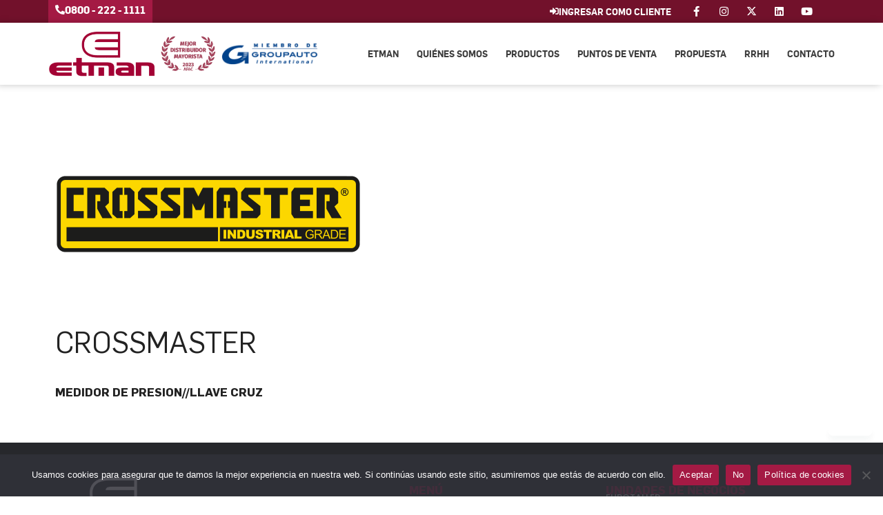

--- FILE ---
content_type: text/html; charset=UTF-8
request_url: https://etman.com.ar/productos/crossmaster-17/
body_size: 24342
content:
<!DOCTYPE html>
<html lang="es" prefix="og: https://ogp.me/ns#">
<head>
	<meta charset="UTF-8">
	<meta name="viewport" content="width=device-width, initial-scale=1">
<!-- Optimización para motores de búsqueda de Rank Math -  https://rankmath.com/ -->
<title>CROSSMASTER - ETMAN</title>
<meta name="description" content="MEDIDOR DE PRESION//LLAVE CRUZ"/>
<meta name="robots" content="follow, index, max-snippet:-1, max-video-preview:-1, max-image-preview:large"/>
<link rel="canonical" href="https://etman.com.ar/productos/crossmaster-17/" />
<meta property="og:locale" content="es_ES" />
<meta property="og:type" content="article" />
<meta property="og:title" content="CROSSMASTER - ETMAN" />
<meta property="og:description" content="MEDIDOR DE PRESION//LLAVE CRUZ" />
<meta property="og:url" content="https://etman.com.ar/productos/crossmaster-17/" />
<meta property="og:site_name" content="ETMAN" />
<meta property="article:publisher" content="https://www.facebook.com/EtmanDistribuidorNacionaldeAutopartes" />
<meta property="og:updated_time" content="2026-01-16T08:04:42-03:00" />
<meta property="og:image" content="https://etman.com.ar/wp-content/uploads/812.png" />
<meta property="og:image:secure_url" content="https://etman.com.ar/wp-content/uploads/812.png" />
<meta property="og:image:width" content="444" />
<meta property="og:image:height" content="256" />
<meta property="og:image:alt" content="CROSSMASTER" />
<meta property="og:image:type" content="image/png" />
<meta name="twitter:card" content="summary_large_image" />
<meta name="twitter:title" content="CROSSMASTER - ETMAN" />
<meta name="twitter:description" content="MEDIDOR DE PRESION//LLAVE CRUZ" />
<meta name="twitter:image" content="https://etman.com.ar/wp-content/uploads/812.png" />
<!-- /Plugin Rank Math WordPress SEO -->

<link rel='dns-prefetch' href='//www.googletagmanager.com' />

<link rel="alternate" type="application/rss+xml" title="ETMAN &raquo; Feed" href="https://etman.com.ar/feed/" />
<link rel="alternate" type="application/rss+xml" title="ETMAN &raquo; Feed de los comentarios" href="https://etman.com.ar/comments/feed/" />
<link rel="alternate" title="oEmbed (JSON)" type="application/json+oembed" href="https://etman.com.ar/wp-json/oembed/1.0/embed?url=https%3A%2F%2Fetman.com.ar%2Fproductos%2Fcrossmaster-17%2F" />
<link rel="alternate" title="oEmbed (XML)" type="text/xml+oembed" href="https://etman.com.ar/wp-json/oembed/1.0/embed?url=https%3A%2F%2Fetman.com.ar%2Fproductos%2Fcrossmaster-17%2F&#038;format=xml" />
<style id='wp-img-auto-sizes-contain-inline-css'>
img:is([sizes=auto i],[sizes^="auto," i]){contain-intrinsic-size:3000px 1500px}
/*# sourceURL=wp-img-auto-sizes-contain-inline-css */
</style>
<style id='wp-emoji-styles-inline-css'>

	img.wp-smiley, img.emoji {
		display: inline !important;
		border: none !important;
		box-shadow: none !important;
		height: 1em !important;
		width: 1em !important;
		margin: 0 0.07em !important;
		vertical-align: -0.1em !important;
		background: none !important;
		padding: 0 !important;
	}
/*# sourceURL=wp-emoji-styles-inline-css */
</style>
<link rel='stylesheet' id='wp-block-library-css' href='https://etman.com.ar/wp-includes/css/dist/block-library/style.min.css?ver=6.9' media='all' />
<style id='classic-theme-styles-inline-css'>
/*! This file is auto-generated */
.wp-block-button__link{color:#fff;background-color:#32373c;border-radius:9999px;box-shadow:none;text-decoration:none;padding:calc(.667em + 2px) calc(1.333em + 2px);font-size:1.125em}.wp-block-file__button{background:#32373c;color:#fff;text-decoration:none}
/*# sourceURL=/wp-includes/css/classic-themes.min.css */
</style>
<link data-minify="1" rel='stylesheet' id='jet-engine-frontend-css' href='https://etman.com.ar/wp-content/cache/min/1/wp-content/plugins/jet-engine/assets/css/frontend.css?ver=1748912024' media='all' />
<style id='global-styles-inline-css'>
:root{--wp--preset--aspect-ratio--square: 1;--wp--preset--aspect-ratio--4-3: 4/3;--wp--preset--aspect-ratio--3-4: 3/4;--wp--preset--aspect-ratio--3-2: 3/2;--wp--preset--aspect-ratio--2-3: 2/3;--wp--preset--aspect-ratio--16-9: 16/9;--wp--preset--aspect-ratio--9-16: 9/16;--wp--preset--color--black: #000000;--wp--preset--color--cyan-bluish-gray: #abb8c3;--wp--preset--color--white: #ffffff;--wp--preset--color--pale-pink: #f78da7;--wp--preset--color--vivid-red: #cf2e2e;--wp--preset--color--luminous-vivid-orange: #ff6900;--wp--preset--color--luminous-vivid-amber: #fcb900;--wp--preset--color--light-green-cyan: #7bdcb5;--wp--preset--color--vivid-green-cyan: #00d084;--wp--preset--color--pale-cyan-blue: #8ed1fc;--wp--preset--color--vivid-cyan-blue: #0693e3;--wp--preset--color--vivid-purple: #9b51e0;--wp--preset--color--contrast: var(--contrast);--wp--preset--color--contrast-2: var(--contrast-2);--wp--preset--color--contrast-3: var(--contrast-3);--wp--preset--color--base: var(--base);--wp--preset--color--base-2: var(--base-2);--wp--preset--color--base-3: var(--base-3);--wp--preset--color--accent: var(--accent);--wp--preset--gradient--vivid-cyan-blue-to-vivid-purple: linear-gradient(135deg,rgb(6,147,227) 0%,rgb(155,81,224) 100%);--wp--preset--gradient--light-green-cyan-to-vivid-green-cyan: linear-gradient(135deg,rgb(122,220,180) 0%,rgb(0,208,130) 100%);--wp--preset--gradient--luminous-vivid-amber-to-luminous-vivid-orange: linear-gradient(135deg,rgb(252,185,0) 0%,rgb(255,105,0) 100%);--wp--preset--gradient--luminous-vivid-orange-to-vivid-red: linear-gradient(135deg,rgb(255,105,0) 0%,rgb(207,46,46) 100%);--wp--preset--gradient--very-light-gray-to-cyan-bluish-gray: linear-gradient(135deg,rgb(238,238,238) 0%,rgb(169,184,195) 100%);--wp--preset--gradient--cool-to-warm-spectrum: linear-gradient(135deg,rgb(74,234,220) 0%,rgb(151,120,209) 20%,rgb(207,42,186) 40%,rgb(238,44,130) 60%,rgb(251,105,98) 80%,rgb(254,248,76) 100%);--wp--preset--gradient--blush-light-purple: linear-gradient(135deg,rgb(255,206,236) 0%,rgb(152,150,240) 100%);--wp--preset--gradient--blush-bordeaux: linear-gradient(135deg,rgb(254,205,165) 0%,rgb(254,45,45) 50%,rgb(107,0,62) 100%);--wp--preset--gradient--luminous-dusk: linear-gradient(135deg,rgb(255,203,112) 0%,rgb(199,81,192) 50%,rgb(65,88,208) 100%);--wp--preset--gradient--pale-ocean: linear-gradient(135deg,rgb(255,245,203) 0%,rgb(182,227,212) 50%,rgb(51,167,181) 100%);--wp--preset--gradient--electric-grass: linear-gradient(135deg,rgb(202,248,128) 0%,rgb(113,206,126) 100%);--wp--preset--gradient--midnight: linear-gradient(135deg,rgb(2,3,129) 0%,rgb(40,116,252) 100%);--wp--preset--font-size--small: 13px;--wp--preset--font-size--medium: 20px;--wp--preset--font-size--large: 36px;--wp--preset--font-size--x-large: 42px;--wp--preset--spacing--20: 0.44rem;--wp--preset--spacing--30: 0.67rem;--wp--preset--spacing--40: 1rem;--wp--preset--spacing--50: 1.5rem;--wp--preset--spacing--60: 2.25rem;--wp--preset--spacing--70: 3.38rem;--wp--preset--spacing--80: 5.06rem;--wp--preset--shadow--natural: 6px 6px 9px rgba(0, 0, 0, 0.2);--wp--preset--shadow--deep: 12px 12px 50px rgba(0, 0, 0, 0.4);--wp--preset--shadow--sharp: 6px 6px 0px rgba(0, 0, 0, 0.2);--wp--preset--shadow--outlined: 6px 6px 0px -3px rgb(255, 255, 255), 6px 6px rgb(0, 0, 0);--wp--preset--shadow--crisp: 6px 6px 0px rgb(0, 0, 0);}:where(.is-layout-flex){gap: 0.5em;}:where(.is-layout-grid){gap: 0.5em;}body .is-layout-flex{display: flex;}.is-layout-flex{flex-wrap: wrap;align-items: center;}.is-layout-flex > :is(*, div){margin: 0;}body .is-layout-grid{display: grid;}.is-layout-grid > :is(*, div){margin: 0;}:where(.wp-block-columns.is-layout-flex){gap: 2em;}:where(.wp-block-columns.is-layout-grid){gap: 2em;}:where(.wp-block-post-template.is-layout-flex){gap: 1.25em;}:where(.wp-block-post-template.is-layout-grid){gap: 1.25em;}.has-black-color{color: var(--wp--preset--color--black) !important;}.has-cyan-bluish-gray-color{color: var(--wp--preset--color--cyan-bluish-gray) !important;}.has-white-color{color: var(--wp--preset--color--white) !important;}.has-pale-pink-color{color: var(--wp--preset--color--pale-pink) !important;}.has-vivid-red-color{color: var(--wp--preset--color--vivid-red) !important;}.has-luminous-vivid-orange-color{color: var(--wp--preset--color--luminous-vivid-orange) !important;}.has-luminous-vivid-amber-color{color: var(--wp--preset--color--luminous-vivid-amber) !important;}.has-light-green-cyan-color{color: var(--wp--preset--color--light-green-cyan) !important;}.has-vivid-green-cyan-color{color: var(--wp--preset--color--vivid-green-cyan) !important;}.has-pale-cyan-blue-color{color: var(--wp--preset--color--pale-cyan-blue) !important;}.has-vivid-cyan-blue-color{color: var(--wp--preset--color--vivid-cyan-blue) !important;}.has-vivid-purple-color{color: var(--wp--preset--color--vivid-purple) !important;}.has-black-background-color{background-color: var(--wp--preset--color--black) !important;}.has-cyan-bluish-gray-background-color{background-color: var(--wp--preset--color--cyan-bluish-gray) !important;}.has-white-background-color{background-color: var(--wp--preset--color--white) !important;}.has-pale-pink-background-color{background-color: var(--wp--preset--color--pale-pink) !important;}.has-vivid-red-background-color{background-color: var(--wp--preset--color--vivid-red) !important;}.has-luminous-vivid-orange-background-color{background-color: var(--wp--preset--color--luminous-vivid-orange) !important;}.has-luminous-vivid-amber-background-color{background-color: var(--wp--preset--color--luminous-vivid-amber) !important;}.has-light-green-cyan-background-color{background-color: var(--wp--preset--color--light-green-cyan) !important;}.has-vivid-green-cyan-background-color{background-color: var(--wp--preset--color--vivid-green-cyan) !important;}.has-pale-cyan-blue-background-color{background-color: var(--wp--preset--color--pale-cyan-blue) !important;}.has-vivid-cyan-blue-background-color{background-color: var(--wp--preset--color--vivid-cyan-blue) !important;}.has-vivid-purple-background-color{background-color: var(--wp--preset--color--vivid-purple) !important;}.has-black-border-color{border-color: var(--wp--preset--color--black) !important;}.has-cyan-bluish-gray-border-color{border-color: var(--wp--preset--color--cyan-bluish-gray) !important;}.has-white-border-color{border-color: var(--wp--preset--color--white) !important;}.has-pale-pink-border-color{border-color: var(--wp--preset--color--pale-pink) !important;}.has-vivid-red-border-color{border-color: var(--wp--preset--color--vivid-red) !important;}.has-luminous-vivid-orange-border-color{border-color: var(--wp--preset--color--luminous-vivid-orange) !important;}.has-luminous-vivid-amber-border-color{border-color: var(--wp--preset--color--luminous-vivid-amber) !important;}.has-light-green-cyan-border-color{border-color: var(--wp--preset--color--light-green-cyan) !important;}.has-vivid-green-cyan-border-color{border-color: var(--wp--preset--color--vivid-green-cyan) !important;}.has-pale-cyan-blue-border-color{border-color: var(--wp--preset--color--pale-cyan-blue) !important;}.has-vivid-cyan-blue-border-color{border-color: var(--wp--preset--color--vivid-cyan-blue) !important;}.has-vivid-purple-border-color{border-color: var(--wp--preset--color--vivid-purple) !important;}.has-vivid-cyan-blue-to-vivid-purple-gradient-background{background: var(--wp--preset--gradient--vivid-cyan-blue-to-vivid-purple) !important;}.has-light-green-cyan-to-vivid-green-cyan-gradient-background{background: var(--wp--preset--gradient--light-green-cyan-to-vivid-green-cyan) !important;}.has-luminous-vivid-amber-to-luminous-vivid-orange-gradient-background{background: var(--wp--preset--gradient--luminous-vivid-amber-to-luminous-vivid-orange) !important;}.has-luminous-vivid-orange-to-vivid-red-gradient-background{background: var(--wp--preset--gradient--luminous-vivid-orange-to-vivid-red) !important;}.has-very-light-gray-to-cyan-bluish-gray-gradient-background{background: var(--wp--preset--gradient--very-light-gray-to-cyan-bluish-gray) !important;}.has-cool-to-warm-spectrum-gradient-background{background: var(--wp--preset--gradient--cool-to-warm-spectrum) !important;}.has-blush-light-purple-gradient-background{background: var(--wp--preset--gradient--blush-light-purple) !important;}.has-blush-bordeaux-gradient-background{background: var(--wp--preset--gradient--blush-bordeaux) !important;}.has-luminous-dusk-gradient-background{background: var(--wp--preset--gradient--luminous-dusk) !important;}.has-pale-ocean-gradient-background{background: var(--wp--preset--gradient--pale-ocean) !important;}.has-electric-grass-gradient-background{background: var(--wp--preset--gradient--electric-grass) !important;}.has-midnight-gradient-background{background: var(--wp--preset--gradient--midnight) !important;}.has-small-font-size{font-size: var(--wp--preset--font-size--small) !important;}.has-medium-font-size{font-size: var(--wp--preset--font-size--medium) !important;}.has-large-font-size{font-size: var(--wp--preset--font-size--large) !important;}.has-x-large-font-size{font-size: var(--wp--preset--font-size--x-large) !important;}
:where(.wp-block-post-template.is-layout-flex){gap: 1.25em;}:where(.wp-block-post-template.is-layout-grid){gap: 1.25em;}
:where(.wp-block-term-template.is-layout-flex){gap: 1.25em;}:where(.wp-block-term-template.is-layout-grid){gap: 1.25em;}
:where(.wp-block-columns.is-layout-flex){gap: 2em;}:where(.wp-block-columns.is-layout-grid){gap: 2em;}
:root :where(.wp-block-pullquote){font-size: 1.5em;line-height: 1.6;}
/*# sourceURL=global-styles-inline-css */
</style>
<link rel='stylesheet' id='cookie-notice-front-css' href='https://etman.com.ar/wp-content/plugins/cookie-notice/css/front.min.css?ver=2.5.11' media='all' />
<link rel='stylesheet' id='generate-style-css' href='https://etman.com.ar/wp-content/themes/generatepress/assets/css/main.min.css?ver=3.6.0' media='all' />
<style id='generate-style-inline-css'>
body{background-color:var(--base-2);color:var(--contrast);}a{color:var(--accent);}a{text-decoration:underline;}.entry-title a, .site-branding a, a.button, .wp-block-button__link, .main-navigation a{text-decoration:none;}a:hover, a:focus, a:active{color:var(--contrast);}.wp-block-group__inner-container{max-width:1200px;margin-left:auto;margin-right:auto;}:root{--contrast:#222222;--contrast-2:#575760;--contrast-3:#b2b2be;--base:#f0f0f0;--base-2:#f7f8f9;--base-3:#ffffff;--accent:#1e73be;}:root .has-contrast-color{color:var(--contrast);}:root .has-contrast-background-color{background-color:var(--contrast);}:root .has-contrast-2-color{color:var(--contrast-2);}:root .has-contrast-2-background-color{background-color:var(--contrast-2);}:root .has-contrast-3-color{color:var(--contrast-3);}:root .has-contrast-3-background-color{background-color:var(--contrast-3);}:root .has-base-color{color:var(--base);}:root .has-base-background-color{background-color:var(--base);}:root .has-base-2-color{color:var(--base-2);}:root .has-base-2-background-color{background-color:var(--base-2);}:root .has-base-3-color{color:var(--base-3);}:root .has-base-3-background-color{background-color:var(--base-3);}:root .has-accent-color{color:var(--accent);}:root .has-accent-background-color{background-color:var(--accent);}.top-bar{background-color:#636363;color:#ffffff;}.top-bar a{color:#ffffff;}.top-bar a:hover{color:#303030;}.site-header{background-color:var(--base-3);}.main-title a,.main-title a:hover{color:var(--contrast);}.site-description{color:var(--contrast-2);}.mobile-menu-control-wrapper .menu-toggle,.mobile-menu-control-wrapper .menu-toggle:hover,.mobile-menu-control-wrapper .menu-toggle:focus,.has-inline-mobile-toggle #site-navigation.toggled{background-color:rgba(0, 0, 0, 0.02);}.main-navigation,.main-navigation ul ul{background-color:var(--base-3);}.main-navigation .main-nav ul li a, .main-navigation .menu-toggle, .main-navigation .menu-bar-items{color:var(--contrast);}.main-navigation .main-nav ul li:not([class*="current-menu-"]):hover > a, .main-navigation .main-nav ul li:not([class*="current-menu-"]):focus > a, .main-navigation .main-nav ul li.sfHover:not([class*="current-menu-"]) > a, .main-navigation .menu-bar-item:hover > a, .main-navigation .menu-bar-item.sfHover > a{color:var(--accent);}button.menu-toggle:hover,button.menu-toggle:focus{color:var(--contrast);}.main-navigation .main-nav ul li[class*="current-menu-"] > a{color:var(--accent);}.navigation-search input[type="search"],.navigation-search input[type="search"]:active, .navigation-search input[type="search"]:focus, .main-navigation .main-nav ul li.search-item.active > a, .main-navigation .menu-bar-items .search-item.active > a{color:var(--accent);}.main-navigation ul ul{background-color:var(--base);}.separate-containers .inside-article, .separate-containers .comments-area, .separate-containers .page-header, .one-container .container, .separate-containers .paging-navigation, .inside-page-header{background-color:var(--base-3);}.entry-title a{color:var(--contrast);}.entry-title a:hover{color:var(--contrast-2);}.entry-meta{color:var(--contrast-2);}.sidebar .widget{background-color:var(--base-3);}.footer-widgets{background-color:var(--base-3);}.site-info{background-color:var(--base-3);}input[type="text"],input[type="email"],input[type="url"],input[type="password"],input[type="search"],input[type="tel"],input[type="number"],textarea,select{color:var(--contrast);background-color:var(--base-2);border-color:var(--base);}input[type="text"]:focus,input[type="email"]:focus,input[type="url"]:focus,input[type="password"]:focus,input[type="search"]:focus,input[type="tel"]:focus,input[type="number"]:focus,textarea:focus,select:focus{color:var(--contrast);background-color:var(--base-2);border-color:var(--contrast-3);}button,html input[type="button"],input[type="reset"],input[type="submit"],a.button,a.wp-block-button__link:not(.has-background){color:#ffffff;background-color:#55555e;}button:hover,html input[type="button"]:hover,input[type="reset"]:hover,input[type="submit"]:hover,a.button:hover,button:focus,html input[type="button"]:focus,input[type="reset"]:focus,input[type="submit"]:focus,a.button:focus,a.wp-block-button__link:not(.has-background):active,a.wp-block-button__link:not(.has-background):focus,a.wp-block-button__link:not(.has-background):hover{color:#ffffff;background-color:#3f4047;}a.generate-back-to-top{background-color:rgba( 0,0,0,0.4 );color:#ffffff;}a.generate-back-to-top:hover,a.generate-back-to-top:focus{background-color:rgba( 0,0,0,0.6 );color:#ffffff;}:root{--gp-search-modal-bg-color:var(--base-3);--gp-search-modal-text-color:var(--contrast);--gp-search-modal-overlay-bg-color:rgba(0,0,0,0.2);}@media (max-width:768px){.main-navigation .menu-bar-item:hover > a, .main-navigation .menu-bar-item.sfHover > a{background:none;color:var(--contrast);}}.nav-below-header .main-navigation .inside-navigation.grid-container, .nav-above-header .main-navigation .inside-navigation.grid-container{padding:0px 20px 0px 20px;}.site-main .wp-block-group__inner-container{padding:40px;}.separate-containers .paging-navigation{padding-top:20px;padding-bottom:20px;}.entry-content .alignwide, body:not(.no-sidebar) .entry-content .alignfull{margin-left:-40px;width:calc(100% + 80px);max-width:calc(100% + 80px);}.rtl .menu-item-has-children .dropdown-menu-toggle{padding-left:20px;}.rtl .main-navigation .main-nav ul li.menu-item-has-children > a{padding-right:20px;}@media (max-width:768px){.separate-containers .inside-article, .separate-containers .comments-area, .separate-containers .page-header, .separate-containers .paging-navigation, .one-container .site-content, .inside-page-header{padding:30px;}.site-main .wp-block-group__inner-container{padding:30px;}.inside-top-bar{padding-right:30px;padding-left:30px;}.inside-header{padding-right:30px;padding-left:30px;}.widget-area .widget{padding-top:30px;padding-right:30px;padding-bottom:30px;padding-left:30px;}.footer-widgets-container{padding-top:30px;padding-right:30px;padding-bottom:30px;padding-left:30px;}.inside-site-info{padding-right:30px;padding-left:30px;}.entry-content .alignwide, body:not(.no-sidebar) .entry-content .alignfull{margin-left:-30px;width:calc(100% + 60px);max-width:calc(100% + 60px);}.one-container .site-main .paging-navigation{margin-bottom:20px;}}/* End cached CSS */.is-right-sidebar{width:30%;}.is-left-sidebar{width:30%;}.site-content .content-area{width:100%;}@media (max-width:768px){.main-navigation .menu-toggle,.sidebar-nav-mobile:not(#sticky-placeholder){display:block;}.main-navigation ul,.gen-sidebar-nav,.main-navigation:not(.slideout-navigation):not(.toggled) .main-nav > ul,.has-inline-mobile-toggle #site-navigation .inside-navigation > *:not(.navigation-search):not(.main-nav){display:none;}.nav-align-right .inside-navigation,.nav-align-center .inside-navigation{justify-content:space-between;}.has-inline-mobile-toggle .mobile-menu-control-wrapper{display:flex;flex-wrap:wrap;}.has-inline-mobile-toggle .inside-header{flex-direction:row;text-align:left;flex-wrap:wrap;}.has-inline-mobile-toggle .header-widget,.has-inline-mobile-toggle #site-navigation{flex-basis:100%;}.nav-float-left .has-inline-mobile-toggle #site-navigation{order:10;}}
.elementor-template-full-width .site-content{display:block;}
.dynamic-author-image-rounded{border-radius:100%;}.dynamic-featured-image, .dynamic-author-image{vertical-align:middle;}.one-container.blog .dynamic-content-template:not(:last-child), .one-container.archive .dynamic-content-template:not(:last-child){padding-bottom:0px;}.dynamic-entry-excerpt > p:last-child{margin-bottom:0px;}
/*# sourceURL=generate-style-inline-css */
</style>
<link rel='stylesheet' id='generate-child-css' href='https://etman.com.ar/wp-content/themes/generatepress_child/style.css?ver=1660747931' media='all' />
<link rel='stylesheet' id='elementor-frontend-css' href='https://etman.com.ar/wp-content/plugins/elementor/assets/css/frontend.min.css?ver=3.34.1' media='all' />
<style id='elementor-frontend-inline-css'>
.elementor-kit-5{--e-global-color-primary:#6EC1E4;--e-global-color-secondary:#54595F;--e-global-color-text:#3C3C3C;--e-global-color-accent:#A41A44;--e-global-color-37cb2b1:#72112B;--e-global-color-6dbfde2:#A41A44;--e-global-color-5105572:#A30134;--e-global-color-ff554c7:#27282C;--e-global-color-c1e5985:#000000;--e-global-color-44a502d:#FFFFFF;--e-global-typography-primary-font-family:"Exo";--e-global-typography-primary-font-weight:700;--e-global-typography-secondary-font-family:"Exo";--e-global-typography-secondary-font-weight:500;--e-global-typography-text-font-family:"Poppins";--e-global-typography-text-font-weight:400;--e-global-typography-accent-font-family:"Poppins";--e-global-typography-accent-font-weight:500;--e-global-typography-087f2a6-font-family:"Exo";--e-global-typography-087f2a6-font-size:45px;--e-global-typography-087f2a6-font-weight:800;--e-global-typography-206d0ce-font-family:"Exo";--e-global-typography-206d0ce-font-size:17px;--e-global-typography-206d0ce-font-weight:800;--e-global-typography-206d0ce-text-transform:uppercase;--e-global-typography-206d0ce-letter-spacing:0.3px;--e-global-typography-7a09c76-font-family:"Exo";--e-global-typography-7a09c76-font-size:22px;--e-global-typography-7a09c76-font-weight:700;--e-global-typography-7a09c76-line-height:23px;--e-global-typography-5365439-font-family:"Flama V2";--e-global-typography-5365439-font-weight:bold;--e-global-typography-5365439-text-transform:uppercase;background-color:var( --e-global-color-44a502d );font-family:"Flama", Sans-serif;font-weight:600;}.elementor-kit-5 e-page-transition{background-color:#A30134E3;}.elementor-section.elementor-section-boxed > .elementor-container{max-width:1140px;}.e-con{--container-max-width:1140px;}.elementor-widget:not(:last-child){margin-block-end:20px;}.elementor-element{--widgets-spacing:20px 20px;--widgets-spacing-row:20px;--widgets-spacing-column:20px;}{}h1.entry-title{display:var(--page-title-display);}@media(max-width:1024px){.elementor-kit-5{--e-global-typography-7a09c76-font-size:16px;--e-global-typography-5365439-font-size:13px;}.elementor-section.elementor-section-boxed > .elementor-container{max-width:1024px;}.e-con{--container-max-width:1024px;}}@media(max-width:767px){.elementor-kit-5{--e-global-typography-087f2a6-font-size:28px;--e-global-typography-7a09c76-font-size:15px;--e-global-typography-7a09c76-line-height:1.3em;}.elementor-section.elementor-section-boxed > .elementor-container{max-width:767px;}.e-con{--container-max-width:767px;}}/* Start Custom Fonts CSS */@font-face {
	font-family: 'Flama V2';
	font-style: normal;
	font-weight: 400;
	font-display: auto;
	src: url('https://etman.com.ar/wp-content/uploads/flama-book-webfont.eot');
	src: url('https://etman.com.ar/wp-content/uploads/flama-book-webfont.eot?#iefix') format('embedded-opentype'),
		url('https://etman.com.ar/wp-content/uploads/flama-book-webfont.woff2') format('woff2'),
		url('https://etman.com.ar/wp-content/uploads/flama-book-webfont.woff') format('woff'),
		url('https://etman.com.ar/wp-content/uploads/flama-book-webfont.ttf') format('truetype'),
		url('https://etman.com.ar/wp-content/uploads/flama-book-webfont.svg#FlamaV2') format('svg');
}
@font-face {
	font-family: 'Flama V2';
	font-style: normal;
	font-weight: 500;
	font-display: auto;
	src: url('https://etman.com.ar/wp-content/uploads/flama-medium-webfont.eot');
	src: url('https://etman.com.ar/wp-content/uploads/flama-medium-webfont.eot?#iefix') format('embedded-opentype'),
		url('https://etman.com.ar/wp-content/uploads/flama-medium-webfont.woff2') format('woff2'),
		url('https://etman.com.ar/wp-content/uploads/flama-medium-webfont.woff') format('woff'),
		url('https://etman.com.ar/wp-content/uploads/flama-medium-webfont.ttf') format('truetype'),
		url('https://etman.com.ar/wp-content/uploads/flama-medium-webfont.svg#FlamaV2') format('svg');
}
@font-face {
	font-family: 'Flama V2';
	font-style: normal;
	font-weight: 600;
	font-display: auto;
	src: url('https://etman.com.ar/wp-content/uploads/flama-semibold-webfont.eot');
	src: url('https://etman.com.ar/wp-content/uploads/flama-semibold-webfont.eot?#iefix') format('embedded-opentype'),
		url('https://etman.com.ar/wp-content/uploads/flama-semibold-webfont.woff2') format('woff2'),
		url('https://etman.com.ar/wp-content/uploads/flama-semibold-webfont.woff') format('woff'),
		url('https://etman.com.ar/wp-content/uploads/flama-semibold-webfont.ttf') format('truetype'),
		url('https://etman.com.ar/wp-content/uploads/flama-semibold-webfont.svg#FlamaV2') format('svg');
}
@font-face {
	font-family: 'Flama V2';
	font-style: normal;
	font-weight: 800;
	font-display: auto;
	src: url('https://etman.com.ar/wp-content/uploads/flama-bold-webfont.eot');
	src: url('https://etman.com.ar/wp-content/uploads/flama-bold-webfont.eot?#iefix') format('embedded-opentype'),
		url('https://etman.com.ar/wp-content/uploads/flama-bold-webfont-1.woff2') format('woff2'),
		url('https://etman.com.ar/wp-content/uploads/flama-bold-webfont-1.woff') format('woff'),
		url('https://etman.com.ar/wp-content/uploads/flama-bold-webfont.ttf') format('truetype'),
		url('https://etman.com.ar/wp-content/uploads/flama-bold-webfont.svg#FlamaV2') format('svg');
}
/* End Custom Fonts CSS */
/* Start Custom Fonts CSS */@font-face {
	font-family: 'Flama';
	font-style: normal;
	font-weight: 300;
	font-display: auto;
	src: url('https://etman.com.ar/wp-content/uploads/Flama-Light.eot');
	src: url('https://etman.com.ar/wp-content/uploads/Flama-Light.eot?#iefix') format('embedded-opentype'),
		url('https://etman.com.ar/wp-content/uploads/Flama-Light.woff2') format('woff2'),
		url('https://etman.com.ar/wp-content/uploads/Flama-Light.woff') format('woff'),
		url('https://etman.com.ar/wp-content/uploads/Flama-Light.ttf') format('truetype'),
		url('https://etman.com.ar/wp-content/uploads/Flama-Light.svg#Flama') format('svg');
}
@font-face {
	font-family: 'Flama';
	font-style: italic;
	font-weight: 300;
	font-display: auto;
	src: url('https://etman.com.ar/wp-content/uploads/Flama-LightItalic.eot');
	src: url('https://etman.com.ar/wp-content/uploads/Flama-LightItalic.eot?#iefix') format('embedded-opentype'),
		url('https://etman.com.ar/wp-content/uploads/Flama-LightItalic.woff2') format('woff2'),
		url('https://etman.com.ar/wp-content/uploads/Flama-LightItalic.woff') format('woff'),
		url('https://etman.com.ar/wp-content/uploads/Flama-LightItalic.ttf') format('truetype'),
		url('https://etman.com.ar/wp-content/uploads/Flama-LightItalic.svg#Flama') format('svg');
}
@font-face {
	font-family: 'Flama';
	font-style: normal;
	font-weight: 500;
	font-display: auto;
	src: url('https://etman.com.ar/wp-content/uploads/Flama-Medium.eot');
	src: url('https://etman.com.ar/wp-content/uploads/Flama-Medium.eot?#iefix') format('embedded-opentype'),
		url('https://etman.com.ar/wp-content/uploads/Flama-Medium.woff2') format('woff2'),
		url('https://etman.com.ar/wp-content/uploads/Flama-Medium.woff') format('woff'),
		url('https://etman.com.ar/wp-content/uploads/Flama-Medium.ttf') format('truetype'),
		url('https://etman.com.ar/wp-content/uploads/Flama-Medium.svg#Flama') format('svg');
}
@font-face {
	font-family: 'Flama';
	font-style: italic;
	font-weight: 500;
	font-display: auto;
	src: url('https://etman.com.ar/wp-content/uploads/Flama-MediumItal.eot');
	src: url('https://etman.com.ar/wp-content/uploads/Flama-MediumItal.eot?#iefix') format('embedded-opentype'),
		url('https://etman.com.ar/wp-content/uploads/Flama-MediumItal.woff2') format('woff2'),
		url('https://etman.com.ar/wp-content/uploads/Flama-MediumItal.woff') format('woff'),
		url('https://etman.com.ar/wp-content/uploads/Flama-MediumItal.ttf') format('truetype'),
		url('https://etman.com.ar/wp-content/uploads/Flama-MediumItal.svg#Flama') format('svg');
}
@font-face {
	font-family: 'Flama';
	font-style: normal;
	font-weight: 400;
	font-display: auto;
	src: url('https://etman.com.ar/wp-content/uploads/Flama-Book.eot');
	src: url('https://etman.com.ar/wp-content/uploads/Flama-Book.eot?#iefix') format('embedded-opentype'),
		url('https://etman.com.ar/wp-content/uploads/Flama-Book.woff2') format('woff2'),
		url('https://etman.com.ar/wp-content/uploads/Flama-Book.woff') format('woff'),
		url('https://etman.com.ar/wp-content/uploads/Flama-Book.ttf') format('truetype'),
		url('https://etman.com.ar/wp-content/uploads/Flama-Book.svg#Flama') format('svg');
}
@font-face {
	font-family: 'Flama';
	font-style: italic;
	font-weight: 400;
	font-display: auto;
	src: url('https://etman.com.ar/wp-content/uploads/Flama-BookItalic.eot');
	src: url('https://etman.com.ar/wp-content/uploads/Flama-BookItalic.eot?#iefix') format('embedded-opentype'),
		url('https://etman.com.ar/wp-content/uploads/Flama-BookItalic.woff2') format('woff2'),
		url('https://etman.com.ar/wp-content/uploads/Flama-BookItalic.woff') format('woff'),
		url('https://etman.com.ar/wp-content/uploads/Flama-BookItalic.ttf') format('truetype'),
		url('https://etman.com.ar/wp-content/uploads/Flama-BookItalic.svg#Flama') format('svg');
}
@font-face {
	font-family: 'Flama';
	font-style: normal;
	font-weight: 600;
	font-display: auto;
	src: url('https://etman.com.ar/wp-content/uploads/Flama-Bold.eot');
	src: url('https://etman.com.ar/wp-content/uploads/Flama-Bold.eot?#iefix') format('embedded-opentype'),
		url('https://etman.com.ar/wp-content/uploads/Flama-Bold.woff2') format('woff2'),
		url('https://etman.com.ar/wp-content/uploads/Flama-Bold.woff') format('woff'),
		url('https://etman.com.ar/wp-content/uploads/Flama-Bold.ttf') format('truetype'),
		url('https://etman.com.ar/wp-content/uploads/Flama-Bold.svg#Flama') format('svg');
}
@font-face {
	font-family: 'Flama';
	font-style: italic;
	font-weight: 600;
	font-display: auto;
	src: url('https://etman.com.ar/wp-content/uploads/Flama-BoldItalic.eot');
	src: url('https://etman.com.ar/wp-content/uploads/Flama-BoldItalic.eot?#iefix') format('embedded-opentype'),
		url('https://etman.com.ar/wp-content/uploads/Flama-BoldItalic.woff2') format('woff2'),
		url('https://etman.com.ar/wp-content/uploads/Flama-BoldItalic.woff') format('woff'),
		url('https://etman.com.ar/wp-content/uploads/Flama-BoldItalic.ttf') format('truetype'),
		url('https://etman.com.ar/wp-content/uploads/Flama-BoldItalic.svg#Flama') format('svg');
}
/* End Custom Fonts CSS */
.elementor-widget-container.premium-cursor-ftext .premium-global-cursor-{{ID}} .premium-cursor-follow-text{font-family:var( --e-global-typography-primary-font-family ), Sans-serif;font-weight:var( --e-global-typography-primary-font-weight );}.elementor-widget-container .premium-global-cursor-{{ID}}{color:var( --e-global-color-primary );fill:var( --e-global-color-primary );}.elementor-widget-container .premium-global-badge-{{ID}} .premium-badge-text{color:var( --e-global-color-secondary );}.elementor-widget-container:not(.premium-gbadge-custom) .premium-global-badge-{{ID}} .premium-badge-container, .elementor-widget-container.premium-gbadge-custom .premium-global-badge-{{ID}} .premium-badge-container{background-color:var( --e-global-color-primary );}.elementor-widget-container .premium-global-badge-{{ID}} .premium-badge-icon{color:var( --e-global-color-secondary );fill:var( --e-global-color-secondary );}.elementor-31102 .elementor-element.elementor-element-b7d8032{--display:flex;--flex-direction:row;--container-widget-width:calc( ( 1 - var( --container-widget-flex-grow ) ) * 100% );--container-widget-height:100%;--container-widget-flex-grow:1;--container-widget-align-self:stretch;--flex-wrap-mobile:wrap;--align-items:center;--gap:10px 10px;--row-gap:10px;--column-gap:10px;--padding-top:0px;--padding-bottom:0px;--padding-left:0px;--padding-right:0px;--z-index:5;}.elementor-31102 .elementor-element.elementor-element-b7d8032:not(.elementor-motion-effects-element-type-background), .elementor-31102 .elementor-element.elementor-element-b7d8032 > .elementor-motion-effects-container > .elementor-motion-effects-layer{background-color:#72112B;}.elementor-widget-icon-box.premium-cursor-ftext .premium-global-cursor-{{ID}} .premium-cursor-follow-text{font-family:var( --e-global-typography-primary-font-family ), Sans-serif;font-weight:var( --e-global-typography-primary-font-weight );}.elementor-widget-icon-box .premium-global-cursor-{{ID}}{color:var( --e-global-color-primary );fill:var( --e-global-color-primary );}.elementor-widget-icon-box .premium-global-badge-{{ID}} .premium-badge-text{color:var( --e-global-color-secondary );}.elementor-widget-icon-box:not(.premium-gbadge-custom) .premium-global-badge-{{ID}} .premium-badge-container, .elementor-widget-icon-box.premium-gbadge-custom .premium-global-badge-{{ID}} .premium-badge-container{background-color:var( --e-global-color-primary );}.elementor-widget-icon-box .premium-global-badge-{{ID}} .premium-badge-icon{color:var( --e-global-color-secondary );fill:var( --e-global-color-secondary );}.elementor-widget-icon-box.elementor-view-stacked .elementor-icon{background-color:var( --e-global-color-primary );}.elementor-widget-icon-box.elementor-view-framed .elementor-icon, .elementor-widget-icon-box.elementor-view-default .elementor-icon{fill:var( --e-global-color-primary );color:var( --e-global-color-primary );border-color:var( --e-global-color-primary );}.elementor-widget-icon-box .elementor-icon-box-title, .elementor-widget-icon-box .elementor-icon-box-title a{font-family:var( --e-global-typography-primary-font-family ), Sans-serif;font-weight:var( --e-global-typography-primary-font-weight );}.elementor-widget-icon-box .elementor-icon-box-title{color:var( --e-global-color-primary );}.elementor-widget-icon-box:has(:hover) .elementor-icon-box-title,
					 .elementor-widget-icon-box:has(:focus) .elementor-icon-box-title{color:var( --e-global-color-primary );}.elementor-widget-icon-box .elementor-icon-box-description{font-family:var( --e-global-typography-text-font-family ), Sans-serif;font-weight:var( --e-global-typography-text-font-weight );color:var( --e-global-color-text );}.elementor-31102 .elementor-element.elementor-element-04bd1cb > .elementor-widget-container{background-color:var( --e-global-color-6dbfde2 );padding:5px 10px 5px 10px;}.elementor-31102 .elementor-element.elementor-element-04bd1cb.elementor-element{--align-self:stretch;}.elementor-31102 .elementor-element.elementor-element-04bd1cb .elementor-icon-box-wrapper{align-items:center;gap:13px;}.elementor-31102 .elementor-element.elementor-element-04bd1cb .elementor-icon-box-title{margin-block-end:0px;color:var( --e-global-color-44a502d );}.elementor-31102 .elementor-element.elementor-element-04bd1cb.elementor-view-stacked .elementor-icon{background-color:var( --e-global-color-44a502d );}.elementor-31102 .elementor-element.elementor-element-04bd1cb.elementor-view-framed .elementor-icon, .elementor-31102 .elementor-element.elementor-element-04bd1cb.elementor-view-default .elementor-icon{fill:var( --e-global-color-44a502d );color:var( --e-global-color-44a502d );border-color:var( --e-global-color-44a502d );}.elementor-31102 .elementor-element.elementor-element-04bd1cb .elementor-icon{font-size:14px;}.elementor-31102 .elementor-element.elementor-element-04bd1cb .elementor-icon-box-title, .elementor-31102 .elementor-element.elementor-element-04bd1cb .elementor-icon-box-title a{font-family:"Flama V2", Sans-serif;font-size:15px;font-weight:800;}.elementor-31102 .elementor-element.elementor-element-04bd1cb:has(:hover) .elementor-icon-box-title,
					 .elementor-31102 .elementor-element.elementor-element-04bd1cb:has(:focus) .elementor-icon-box-title{color:var( --e-global-color-44a502d );}.elementor-31102 .elementor-element.elementor-element-04bd1cb .elementor-icon-box-description{font-family:"Poppins", Sans-serif;font-weight:400;}.elementor-31102 .elementor-element.elementor-element-e95c488{--display:flex;--flex-direction:row;--container-widget-width:calc( ( 1 - var( --container-widget-flex-grow ) ) * 100% );--container-widget-height:100%;--container-widget-flex-grow:1;--container-widget-align-self:stretch;--flex-wrap-mobile:wrap;--justify-content:space-between;--align-items:center;--gap:0px 0px;--row-gap:0px;--column-gap:0px;--padding-top:0px;--padding-bottom:0px;--padding-left:0px;--padding-right:0px;}.elementor-widget-button .elementor-button{background-color:var( --e-global-color-accent );font-family:var( --e-global-typography-accent-font-family ), Sans-serif;font-weight:var( --e-global-typography-accent-font-weight );}.elementor-widget-button.premium-cursor-ftext .premium-global-cursor-{{ID}} .premium-cursor-follow-text{font-family:var( --e-global-typography-primary-font-family ), Sans-serif;font-weight:var( --e-global-typography-primary-font-weight );}.elementor-widget-button .premium-global-cursor-{{ID}}{color:var( --e-global-color-primary );fill:var( --e-global-color-primary );}.elementor-widget-button .premium-global-badge-{{ID}} .premium-badge-text{color:var( --e-global-color-secondary );}.elementor-widget-button:not(.premium-gbadge-custom) .premium-global-badge-{{ID}} .premium-badge-container, .elementor-widget-button.premium-gbadge-custom .premium-global-badge-{{ID}} .premium-badge-container{background-color:var( --e-global-color-primary );}.elementor-widget-button .premium-global-badge-{{ID}} .premium-badge-icon{color:var( --e-global-color-secondary );fill:var( --e-global-color-secondary );}.elementor-31102 .elementor-element.elementor-element-f880ea5 .elementor-button{background-color:#A41A4400;font-family:"Flama V2", Sans-serif;font-size:13px;font-weight:600;text-transform:uppercase;padding:10px 10px 10px 10px;}.elementor-31102 .elementor-element.elementor-element-f880ea5 .elementor-button:hover, .elementor-31102 .elementor-element.elementor-element-f880ea5 .elementor-button:focus{background-color:var( --e-global-color-44a502d );color:var( --e-global-color-37cb2b1 );}.elementor-31102 .elementor-element.elementor-element-f880ea5 > .elementor-widget-container{margin:0px 10px 0px 10px;padding:0px 0px 0px 0px;}.elementor-31102 .elementor-element.elementor-element-f880ea5 .elementor-button-content-wrapper{flex-direction:row;}.elementor-31102 .elementor-element.elementor-element-f880ea5 .elementor-button:hover svg, .elementor-31102 .elementor-element.elementor-element-f880ea5 .elementor-button:focus svg{fill:var( --e-global-color-37cb2b1 );}.elementor-widget-social-icons.premium-cursor-ftext .premium-global-cursor-{{ID}} .premium-cursor-follow-text{font-family:var( --e-global-typography-primary-font-family ), Sans-serif;font-weight:var( --e-global-typography-primary-font-weight );}.elementor-widget-social-icons .premium-global-cursor-{{ID}}{color:var( --e-global-color-primary );fill:var( --e-global-color-primary );}.elementor-widget-social-icons .premium-global-badge-{{ID}} .premium-badge-text{color:var( --e-global-color-secondary );}.elementor-widget-social-icons:not(.premium-gbadge-custom) .premium-global-badge-{{ID}} .premium-badge-container, .elementor-widget-social-icons.premium-gbadge-custom .premium-global-badge-{{ID}} .premium-badge-container{background-color:var( --e-global-color-primary );}.elementor-widget-social-icons .premium-global-badge-{{ID}} .premium-badge-icon{color:var( --e-global-color-secondary );fill:var( --e-global-color-secondary );}.elementor-31102 .elementor-element.elementor-element-5411f88{--grid-template-columns:repeat(0, auto);--icon-size:15px;--grid-column-gap:3px;--grid-row-gap:0px;}.elementor-31102 .elementor-element.elementor-element-5411f88 .elementor-widget-container{text-align:right;}.elementor-31102 .elementor-element.elementor-element-5411f88 .elementor-social-icon{background-color:#FFFFFF00;--icon-padding:0.6em;}.elementor-31102 .elementor-element.elementor-element-5411f88 .elementor-social-icon:hover{background-color:#FFFFFF;}.elementor-31102 .elementor-element.elementor-element-5411f88 .elementor-social-icon:hover i{color:var( --e-global-color-37cb2b1 );}.elementor-31102 .elementor-element.elementor-element-5411f88 .elementor-social-icon:hover svg{fill:var( --e-global-color-37cb2b1 );}.elementor-31102 .elementor-element.elementor-element-b5144b4{--display:flex;--flex-direction:row;--container-widget-width:calc( ( 1 - var( --container-widget-flex-grow ) ) * 100% );--container-widget-height:100%;--container-widget-flex-grow:1;--container-widget-align-self:stretch;--flex-wrap-mobile:wrap;--justify-content:flex-start;--align-items:center;--gap:10px 10px;--row-gap:10px;--column-gap:10px;box-shadow:-4px 0px 10px 0px rgba(0, 0, 0, 0.23);--padding-top:0px;--padding-bottom:0px;--padding-left:0px;--padding-right:0px;--z-index:5;}.elementor-31102 .elementor-element.elementor-element-b5144b4:not(.elementor-motion-effects-element-type-background), .elementor-31102 .elementor-element.elementor-element-b5144b4 > .elementor-motion-effects-container > .elementor-motion-effects-layer{background-color:var( --e-global-color-44a502d );}.elementor-widget-theme-site-logo.premium-cursor-ftext .premium-global-cursor-{{ID}} .premium-cursor-follow-text{font-family:var( --e-global-typography-primary-font-family ), Sans-serif;font-weight:var( --e-global-typography-primary-font-weight );}.elementor-widget-theme-site-logo .premium-global-cursor-{{ID}}{color:var( --e-global-color-primary );fill:var( --e-global-color-primary );}.elementor-widget-theme-site-logo .premium-global-badge-{{ID}} .premium-badge-text{color:var( --e-global-color-secondary );}.elementor-widget-theme-site-logo:not(.premium-gbadge-custom) .premium-global-badge-{{ID}} .premium-badge-container, .elementor-widget-theme-site-logo.premium-gbadge-custom .premium-global-badge-{{ID}} .premium-badge-container{background-color:var( --e-global-color-primary );}.elementor-widget-theme-site-logo .premium-global-badge-{{ID}} .premium-badge-icon{color:var( --e-global-color-secondary );fill:var( --e-global-color-secondary );}.elementor-widget-theme-site-logo .widget-image-caption{color:var( --e-global-color-text );font-family:var( --e-global-typography-text-font-family ), Sans-serif;font-weight:var( --e-global-typography-text-font-weight );}.elementor-31102 .elementor-element.elementor-element-20737e7{width:var( --container-widget-width, 155px );max-width:155px;--container-widget-width:155px;--container-widget-flex-grow:0;text-align:center;}.elementor-31102 .elementor-element.elementor-element-20737e7 > .elementor-widget-container{padding:0px 0px 0px 0px;}.elementor-31102 .elementor-element.elementor-element-20737e7 img{width:100%;}.elementor-widget-image.premium-cursor-ftext .premium-global-cursor-{{ID}} .premium-cursor-follow-text{font-family:var( --e-global-typography-primary-font-family ), Sans-serif;font-weight:var( --e-global-typography-primary-font-weight );}.elementor-widget-image .premium-global-cursor-{{ID}}{color:var( --e-global-color-primary );fill:var( --e-global-color-primary );}.elementor-widget-image .premium-global-badge-{{ID}} .premium-badge-text{color:var( --e-global-color-secondary );}.elementor-widget-image:not(.premium-gbadge-custom) .premium-global-badge-{{ID}} .premium-badge-container, .elementor-widget-image.premium-gbadge-custom .premium-global-badge-{{ID}} .premium-badge-container{background-color:var( --e-global-color-primary );}.elementor-widget-image .premium-global-badge-{{ID}} .premium-badge-icon{color:var( --e-global-color-secondary );fill:var( --e-global-color-secondary );}.elementor-widget-image .widget-image-caption{color:var( --e-global-color-text );font-family:var( --e-global-typography-text-font-family ), Sans-serif;font-weight:var( --e-global-typography-text-font-weight );}.elementor-31102 .elementor-element.elementor-element-61ad5d3{width:var( --container-widget-width, 96px );max-width:96px;--container-widget-width:96px;--container-widget-flex-grow:0;}.elementor-31102 .elementor-element.elementor-element-61ad5d3 > .elementor-widget-container{margin:0px 8px 0px 8px;}.elementor-31102 .elementor-element.elementor-element-61ad5d3 img{opacity:0.75;transition-duration:0.5s;}.elementor-31102 .elementor-element.elementor-element-61ad5d3:hover img{opacity:1;}.elementor-31102 .elementor-element.elementor-element-d7228a4{width:var( --container-widget-width, 140px );max-width:140px;--container-widget-width:140px;--container-widget-flex-grow:0;}.elementor-widget-nav-menu.premium-cursor-ftext .premium-global-cursor-{{ID}} .premium-cursor-follow-text{font-family:var( --e-global-typography-primary-font-family ), Sans-serif;font-weight:var( --e-global-typography-primary-font-weight );}.elementor-widget-nav-menu .premium-global-cursor-{{ID}}{color:var( --e-global-color-primary );fill:var( --e-global-color-primary );}.elementor-widget-nav-menu .premium-global-badge-{{ID}} .premium-badge-text{color:var( --e-global-color-secondary );}.elementor-widget-nav-menu:not(.premium-gbadge-custom) .premium-global-badge-{{ID}} .premium-badge-container, .elementor-widget-nav-menu.premium-gbadge-custom .premium-global-badge-{{ID}} .premium-badge-container{background-color:var( --e-global-color-primary );}.elementor-widget-nav-menu .premium-global-badge-{{ID}} .premium-badge-icon{color:var( --e-global-color-secondary );fill:var( --e-global-color-secondary );}.elementor-widget-nav-menu .elementor-nav-menu .elementor-item{font-family:var( --e-global-typography-primary-font-family ), Sans-serif;font-weight:var( --e-global-typography-primary-font-weight );}.elementor-widget-nav-menu .elementor-nav-menu--main .elementor-item{color:var( --e-global-color-text );fill:var( --e-global-color-text );}.elementor-widget-nav-menu .elementor-nav-menu--main .elementor-item:hover,
					.elementor-widget-nav-menu .elementor-nav-menu--main .elementor-item.elementor-item-active,
					.elementor-widget-nav-menu .elementor-nav-menu--main .elementor-item.highlighted,
					.elementor-widget-nav-menu .elementor-nav-menu--main .elementor-item:focus{color:var( --e-global-color-accent );fill:var( --e-global-color-accent );}.elementor-widget-nav-menu .elementor-nav-menu--main:not(.e--pointer-framed) .elementor-item:before,
					.elementor-widget-nav-menu .elementor-nav-menu--main:not(.e--pointer-framed) .elementor-item:after{background-color:var( --e-global-color-accent );}.elementor-widget-nav-menu .e--pointer-framed .elementor-item:before,
					.elementor-widget-nav-menu .e--pointer-framed .elementor-item:after{border-color:var( --e-global-color-accent );}.elementor-widget-nav-menu{--e-nav-menu-divider-color:var( --e-global-color-text );}.elementor-widget-nav-menu .elementor-nav-menu--dropdown .elementor-item, .elementor-widget-nav-menu .elementor-nav-menu--dropdown  .elementor-sub-item{font-family:var( --e-global-typography-accent-font-family ), Sans-serif;font-weight:var( --e-global-typography-accent-font-weight );}.elementor-31102 .elementor-element.elementor-element-97f49c7{width:auto;max-width:auto;--e-nav-menu-horizontal-menu-item-margin:calc( 26px / 2 );}.elementor-31102 .elementor-element.elementor-element-97f49c7 .elementor-menu-toggle{margin-left:auto;background-color:#02010100;}.elementor-31102 .elementor-element.elementor-element-97f49c7 .elementor-nav-menu .elementor-item{font-family:"Flama V2", Sans-serif;font-size:13px;font-weight:600;text-transform:uppercase;}.elementor-31102 .elementor-element.elementor-element-97f49c7 .e--pointer-framed .elementor-item:before{border-width:5px;}.elementor-31102 .elementor-element.elementor-element-97f49c7 .e--pointer-framed.e--animation-draw .elementor-item:before{border-width:0 0 5px 5px;}.elementor-31102 .elementor-element.elementor-element-97f49c7 .e--pointer-framed.e--animation-draw .elementor-item:after{border-width:5px 5px 0 0;}.elementor-31102 .elementor-element.elementor-element-97f49c7 .e--pointer-framed.e--animation-corners .elementor-item:before{border-width:5px 0 0 5px;}.elementor-31102 .elementor-element.elementor-element-97f49c7 .e--pointer-framed.e--animation-corners .elementor-item:after{border-width:0 5px 5px 0;}.elementor-31102 .elementor-element.elementor-element-97f49c7 .e--pointer-underline .elementor-item:after,
					 .elementor-31102 .elementor-element.elementor-element-97f49c7 .e--pointer-overline .elementor-item:before,
					 .elementor-31102 .elementor-element.elementor-element-97f49c7 .e--pointer-double-line .elementor-item:before,
					 .elementor-31102 .elementor-element.elementor-element-97f49c7 .e--pointer-double-line .elementor-item:after{height:5px;}.elementor-31102 .elementor-element.elementor-element-97f49c7 .elementor-nav-menu--main .elementor-item{padding-left:0px;padding-right:0px;padding-top:35px;padding-bottom:35px;}.elementor-31102 .elementor-element.elementor-element-97f49c7 .elementor-nav-menu--main:not(.elementor-nav-menu--layout-horizontal) .elementor-nav-menu > li:not(:last-child){margin-bottom:26px;}.elementor-31102 .elementor-element.elementor-element-97f49c7 .elementor-nav-menu--dropdown{background-color:var( --e-global-color-44a502d );}.elementor-31102 .elementor-element.elementor-element-97f49c7 .elementor-nav-menu--dropdown a:hover,
					.elementor-31102 .elementor-element.elementor-element-97f49c7 .elementor-nav-menu--dropdown a:focus,
					.elementor-31102 .elementor-element.elementor-element-97f49c7 .elementor-nav-menu--dropdown a.elementor-item-active,
					.elementor-31102 .elementor-element.elementor-element-97f49c7 .elementor-nav-menu--dropdown a.highlighted,
					.elementor-31102 .elementor-element.elementor-element-97f49c7 .elementor-menu-toggle:hover,
					.elementor-31102 .elementor-element.elementor-element-97f49c7 .elementor-menu-toggle:focus{color:var( --e-global-color-44a502d );}.elementor-31102 .elementor-element.elementor-element-97f49c7 .elementor-nav-menu--dropdown a:hover,
					.elementor-31102 .elementor-element.elementor-element-97f49c7 .elementor-nav-menu--dropdown a:focus,
					.elementor-31102 .elementor-element.elementor-element-97f49c7 .elementor-nav-menu--dropdown a.elementor-item-active,
					.elementor-31102 .elementor-element.elementor-element-97f49c7 .elementor-nav-menu--dropdown a.highlighted{background-color:var( --e-global-color-37cb2b1 );}.elementor-31102 .elementor-element.elementor-element-97f49c7 .elementor-nav-menu--dropdown .elementor-item, .elementor-31102 .elementor-element.elementor-element-97f49c7 .elementor-nav-menu--dropdown  .elementor-sub-item{font-family:"Flama V2", Sans-serif;font-size:12px;font-weight:700;text-transform:uppercase;}.elementor-31102 .elementor-element.elementor-element-97f49c7 .elementor-nav-menu--main .elementor-nav-menu--dropdown, .elementor-31102 .elementor-element.elementor-element-97f49c7 .elementor-nav-menu__container.elementor-nav-menu--dropdown{box-shadow:0px 0px 10px 0px rgba(0, 0, 0, 0.16);}.elementor-31102 .elementor-element.elementor-element-97f49c7 div.elementor-menu-toggle{color:var( --e-global-color-accent );}.elementor-31102 .elementor-element.elementor-element-97f49c7 div.elementor-menu-toggle svg{fill:var( --e-global-color-accent );}.elementor-31102 .elementor-element.elementor-element-97f49c7 div.elementor-menu-toggle:hover, .elementor-31102 .elementor-element.elementor-element-97f49c7 div.elementor-menu-toggle:focus{color:var( --e-global-color-37cb2b1 );}.elementor-31102 .elementor-element.elementor-element-97f49c7 div.elementor-menu-toggle:hover svg, .elementor-31102 .elementor-element.elementor-element-97f49c7 div.elementor-menu-toggle:focus svg{fill:var( --e-global-color-37cb2b1 );}.elementor-theme-builder-content-area{height:400px;}.elementor-location-header:before, .elementor-location-footer:before{content:"";display:table;clear:both;}@media(max-width:1024px){.elementor-31102 .elementor-element.elementor-element-b7d8032{--gap:0px 0px;--row-gap:0px;--column-gap:0px;--flex-wrap:wrap;}.elementor-31102 .elementor-element.elementor-element-04bd1cb{width:100%;max-width:100%;}.elementor-31102 .elementor-element.elementor-element-04bd1cb > .elementor-widget-container{padding:6px 16px 6px 16px;}.elementor-31102 .elementor-element.elementor-element-04bd1cb.elementor-element{--align-self:stretch;}.elementor-31102 .elementor-element.elementor-element-04bd1cb .elementor-icon{font-size:18px;}.elementor-31102 .elementor-element.elementor-element-b5144b4{--justify-content:space-between;--align-items:center;--container-widget-width:calc( ( 1 - var( --container-widget-flex-grow ) ) * 100% );--padding-top:8px;--padding-bottom:8px;--padding-left:8px;--padding-right:8px;}.elementor-31102 .elementor-element.elementor-element-20737e7{--container-widget-width:120px;--container-widget-flex-grow:0;width:var( --container-widget-width, 120px );max-width:120px;}.elementor-31102 .elementor-element.elementor-element-61ad5d3{--container-widget-width:84px;--container-widget-flex-grow:0;width:var( --container-widget-width, 84px );max-width:84px;}.elementor-31102 .elementor-element.elementor-element-97f49c7.elementor-element{--order:99999 /* order end hack */;}.elementor-31102 .elementor-element.elementor-element-97f49c7 .elementor-nav-menu--main > .elementor-nav-menu > li > .elementor-nav-menu--dropdown, .elementor-31102 .elementor-element.elementor-element-97f49c7 .elementor-nav-menu__container.elementor-nav-menu--dropdown{margin-top:30px !important;}}@media(max-width:767px){.elementor-31102 .elementor-element.elementor-element-b7d8032{--gap:0px 0px;--row-gap:0px;--column-gap:0px;}.elementor-31102 .elementor-element.elementor-element-04bd1cb{width:100%;max-width:100%;}.elementor-31102 .elementor-element.elementor-element-04bd1cb > .elementor-widget-container{padding:4px 12px 4px 12px;}.elementor-31102 .elementor-element.elementor-element-04bd1cb .elementor-icon-box-wrapper{text-align:start;gap:11px;}.elementor-31102 .elementor-element.elementor-element-04bd1cb .elementor-icon-box-title{margin-block-end:0px;}.elementor-31102 .elementor-element.elementor-element-04bd1cb .elementor-icon{font-size:15px;}.elementor-31102 .elementor-element.elementor-element-04bd1cb .elementor-icon-box-title, .elementor-31102 .elementor-element.elementor-element-04bd1cb .elementor-icon-box-title a{font-size:13px;line-height:1.7em;}.elementor-31102 .elementor-element.elementor-element-e95c488{--flex-wrap:nowrap;}.elementor-31102 .elementor-element.elementor-element-f880ea5 > .elementor-widget-container{margin:0px 0px 0px 0px;}.elementor-31102 .elementor-element.elementor-element-f880ea5 .elementor-button{font-size:11px;}.elementor-31102 .elementor-element.elementor-element-5411f88 .elementor-widget-container{text-align:left;}.elementor-31102 .elementor-element.elementor-element-5411f88{--grid-column-gap:0px;}.elementor-31102 .elementor-element.elementor-element-b5144b4{--flex-direction:row;--container-widget-width:initial;--container-widget-height:100%;--container-widget-flex-grow:1;--container-widget-align-self:stretch;--flex-wrap-mobile:wrap;--gap:0px 0px;--row-gap:0px;--column-gap:0px;--padding-top:8px;--padding-bottom:8px;--padding-left:8px;--padding-right:8px;}.elementor-31102 .elementor-element.elementor-element-20737e7{width:var( --container-widget-width, 25% );max-width:25%;--container-widget-width:25%;--container-widget-flex-grow:0;}.elementor-31102 .elementor-element.elementor-element-20737e7 > .elementor-widget-container{padding:2px 2px 2px 2px;}.elementor-31102 .elementor-element.elementor-element-20737e7 img{width:100%;}.elementor-31102 .elementor-element.elementor-element-61ad5d3{width:var( --container-widget-width, 17% );max-width:17%;--container-widget-width:17%;--container-widget-flex-grow:0;}.elementor-31102 .elementor-element.elementor-element-d7228a4{width:var( --container-widget-width, 32% );max-width:32%;--container-widget-width:32%;--container-widget-flex-grow:0;}.elementor-31102 .elementor-element.elementor-element-97f49c7 .elementor-nav-menu--main > .elementor-nav-menu > li > .elementor-nav-menu--dropdown, .elementor-31102 .elementor-element.elementor-element-97f49c7 .elementor-nav-menu__container.elementor-nav-menu--dropdown{margin-top:7px !important;}}@media(min-width:768px){.elementor-31102 .elementor-element.elementor-element-e95c488{--width:38%;}}@media(max-width:1024px) and (min-width:768px){.elementor-31102 .elementor-element.elementor-element-e95c488{--width:100%;}}/* Start custom CSS for icon-box, class: .elementor-element-04bd1cb */@media(max-width: 1023px) {
    .elementor-31102 .elementor-element.elementor-element-04bd1cb .elementor-icon-box-wrapper {
        justify-content: center;   
    }
    .elementor-31102 .elementor-element.elementor-element-04bd1cb .elementor-icon-box-content {
        flex-grow: 0;
    }
}/* End custom CSS */
/* Start custom CSS for container, class: .elementor-element-e95c488 */.elementor-31102 .elementor-element.elementor-element-e95c488 {
    margin-left: auto;
}/* End custom CSS */
/* Start custom CSS for nav-menu, class: .elementor-element-97f49c7 */.elementor-31102 .elementor-element.elementor-element-97f49c7 {
    margin-left: auto;
}/* End custom CSS */
.elementor-widget-container.premium-cursor-ftext .premium-global-cursor-{{ID}} .premium-cursor-follow-text{font-family:var( --e-global-typography-primary-font-family ), Sans-serif;font-weight:var( --e-global-typography-primary-font-weight );}.elementor-widget-container .premium-global-cursor-{{ID}}{color:var( --e-global-color-primary );fill:var( --e-global-color-primary );}.elementor-widget-container .premium-global-badge-{{ID}} .premium-badge-text{color:var( --e-global-color-secondary );}.elementor-widget-container:not(.premium-gbadge-custom) .premium-global-badge-{{ID}} .premium-badge-container, .elementor-widget-container.premium-gbadge-custom .premium-global-badge-{{ID}} .premium-badge-container{background-color:var( --e-global-color-primary );}.elementor-widget-container .premium-global-badge-{{ID}} .premium-badge-icon{color:var( --e-global-color-secondary );fill:var( --e-global-color-secondary );}.elementor-169 .elementor-element.elementor-element-75c945b{--display:flex;--padding-top:0px;--padding-bottom:0px;--padding-left:0px;--padding-right:0px;}.elementor-widget-html.premium-cursor-ftext .premium-global-cursor-{{ID}} .premium-cursor-follow-text{font-family:var( --e-global-typography-primary-font-family ), Sans-serif;font-weight:var( --e-global-typography-primary-font-weight );}.elementor-widget-html .premium-global-cursor-{{ID}}{color:var( --e-global-color-primary );fill:var( --e-global-color-primary );}.elementor-widget-html .premium-global-badge-{{ID}} .premium-badge-text{color:var( --e-global-color-secondary );}.elementor-widget-html:not(.premium-gbadge-custom) .premium-global-badge-{{ID}} .premium-badge-container, .elementor-widget-html.premium-gbadge-custom .premium-global-badge-{{ID}} .premium-badge-container{background-color:var( --e-global-color-primary );}.elementor-widget-html .premium-global-badge-{{ID}} .premium-badge-icon{color:var( --e-global-color-secondary );fill:var( --e-global-color-secondary );}.elementor-169 .elementor-element.elementor-element-d8ddd8d{--display:flex;--flex-direction:row;--container-widget-width:calc( ( 1 - var( --container-widget-flex-grow ) ) * 100% );--container-widget-height:100%;--container-widget-flex-grow:1;--container-widget-align-self:stretch;--flex-wrap-mobile:wrap;--align-items:stretch;--gap:30px 30px;--row-gap:30px;--column-gap:30px;--padding-top:50px;--padding-bottom:50px;--padding-left:0px;--padding-right:0px;}.elementor-169 .elementor-element.elementor-element-d8ddd8d:not(.elementor-motion-effects-element-type-background), .elementor-169 .elementor-element.elementor-element-d8ddd8d > .elementor-motion-effects-container > .elementor-motion-effects-layer{background-color:var( --e-global-color-ff554c7 );}.elementor-169 .elementor-element.elementor-element-5780995{--display:flex;--padding-top:0px;--padding-bottom:0px;--padding-left:0px;--padding-right:80px;}.elementor-169 .elementor-element.elementor-element-5780995.e-con{--flex-grow:0;--flex-shrink:0;}.elementor-widget-image.premium-cursor-ftext .premium-global-cursor-{{ID}} .premium-cursor-follow-text{font-family:var( --e-global-typography-primary-font-family ), Sans-serif;font-weight:var( --e-global-typography-primary-font-weight );}.elementor-widget-image .premium-global-cursor-{{ID}}{color:var( --e-global-color-primary );fill:var( --e-global-color-primary );}.elementor-widget-image .premium-global-badge-{{ID}} .premium-badge-text{color:var( --e-global-color-secondary );}.elementor-widget-image:not(.premium-gbadge-custom) .premium-global-badge-{{ID}} .premium-badge-container, .elementor-widget-image.premium-gbadge-custom .premium-global-badge-{{ID}} .premium-badge-container{background-color:var( --e-global-color-primary );}.elementor-widget-image .premium-global-badge-{{ID}} .premium-badge-icon{color:var( --e-global-color-secondary );fill:var( --e-global-color-secondary );}.elementor-widget-image .widget-image-caption{color:var( --e-global-color-text );font-family:var( --e-global-typography-text-font-family ), Sans-serif;font-weight:var( --e-global-typography-text-font-weight );}.elementor-169 .elementor-element.elementor-element-e141151{text-align:start;}.elementor-169 .elementor-element.elementor-element-e141151 img{width:44%;}.elementor-widget-text-editor.premium-cursor-ftext .premium-global-cursor-{{ID}} .premium-cursor-follow-text{font-family:var( --e-global-typography-primary-font-family ), Sans-serif;font-weight:var( --e-global-typography-primary-font-weight );}.elementor-widget-text-editor .premium-global-cursor-{{ID}}{color:var( --e-global-color-primary );fill:var( --e-global-color-primary );}.elementor-widget-text-editor .premium-global-badge-{{ID}} .premium-badge-text{color:var( --e-global-color-secondary );}.elementor-widget-text-editor:not(.premium-gbadge-custom) .premium-global-badge-{{ID}} .premium-badge-container, .elementor-widget-text-editor.premium-gbadge-custom .premium-global-badge-{{ID}} .premium-badge-container{background-color:var( --e-global-color-primary );}.elementor-widget-text-editor .premium-global-badge-{{ID}} .premium-badge-icon{color:var( --e-global-color-secondary );fill:var( --e-global-color-secondary );}.elementor-widget-text-editor{font-family:var( --e-global-typography-text-font-family ), Sans-serif;font-weight:var( --e-global-typography-text-font-weight );color:var( --e-global-color-text );}.elementor-widget-text-editor.elementor-drop-cap-view-stacked .elementor-drop-cap{background-color:var( --e-global-color-primary );}.elementor-widget-text-editor.elementor-drop-cap-view-framed .elementor-drop-cap, .elementor-widget-text-editor.elementor-drop-cap-view-default .elementor-drop-cap{color:var( --e-global-color-primary );border-color:var( --e-global-color-primary );}.elementor-169 .elementor-element.elementor-element-9d20250 > .elementor-widget-container{margin:0px 0px -0px 0px;}.elementor-169 .elementor-element.elementor-element-9d20250{font-family:"Poppins", Sans-serif;font-size:12px;font-weight:300;line-height:20px;color:var( --e-global-color-44a502d );}.elementor-widget-social-icons.premium-cursor-ftext .premium-global-cursor-{{ID}} .premium-cursor-follow-text{font-family:var( --e-global-typography-primary-font-family ), Sans-serif;font-weight:var( --e-global-typography-primary-font-weight );}.elementor-widget-social-icons .premium-global-cursor-{{ID}}{color:var( --e-global-color-primary );fill:var( --e-global-color-primary );}.elementor-widget-social-icons .premium-global-badge-{{ID}} .premium-badge-text{color:var( --e-global-color-secondary );}.elementor-widget-social-icons:not(.premium-gbadge-custom) .premium-global-badge-{{ID}} .premium-badge-container, .elementor-widget-social-icons.premium-gbadge-custom .premium-global-badge-{{ID}} .premium-badge-container{background-color:var( --e-global-color-primary );}.elementor-widget-social-icons .premium-global-badge-{{ID}} .premium-badge-icon{color:var( --e-global-color-secondary );fill:var( --e-global-color-secondary );}.elementor-169 .elementor-element.elementor-element-36d98ee{--grid-template-columns:repeat(0, auto);width:auto;max-width:auto;--icon-size:17px;--grid-column-gap:20px;--grid-row-gap:0px;}.elementor-169 .elementor-element.elementor-element-36d98ee .elementor-widget-container{text-align:left;}.elementor-169 .elementor-element.elementor-element-36d98ee .elementor-social-icon{background-color:#FFFFFF00;--icon-padding:0em;}.elementor-169 .elementor-element.elementor-element-36d98ee .elementor-social-icon:hover{background-color:#FFFFFF00;}.elementor-169 .elementor-element.elementor-element-36d98ee .elementor-social-icon:hover i{color:var( --e-global-color-5105572 );}.elementor-169 .elementor-element.elementor-element-36d98ee .elementor-social-icon:hover svg{fill:var( --e-global-color-5105572 );}.elementor-169 .elementor-element.elementor-element-59b0a11{--display:flex;}.elementor-169 .elementor-element.elementor-element-59b0a11.e-con{--flex-grow:0;--flex-shrink:0;}.elementor-widget-heading.premium-cursor-ftext .premium-global-cursor-{{ID}} .premium-cursor-follow-text{font-family:var( --e-global-typography-primary-font-family ), Sans-serif;font-weight:var( --e-global-typography-primary-font-weight );}.elementor-widget-heading .premium-global-cursor-{{ID}}{color:var( --e-global-color-primary );fill:var( --e-global-color-primary );}.elementor-widget-heading .premium-global-badge-{{ID}} .premium-badge-text{color:var( --e-global-color-secondary );}.elementor-widget-heading:not(.premium-gbadge-custom) .premium-global-badge-{{ID}} .premium-badge-container, .elementor-widget-heading.premium-gbadge-custom .premium-global-badge-{{ID}} .premium-badge-container{background-color:var( --e-global-color-primary );}.elementor-widget-heading .premium-global-badge-{{ID}} .premium-badge-icon{color:var( --e-global-color-secondary );fill:var( --e-global-color-secondary );}.elementor-widget-heading .elementor-heading-title{font-family:var( --e-global-typography-primary-font-family ), Sans-serif;font-weight:var( --e-global-typography-primary-font-weight );color:var( --e-global-color-primary );}.elementor-169 .elementor-element.elementor-element-8ba4799 > .elementor-widget-container{margin:0px 0px -20px 0px;}.elementor-169 .elementor-element.elementor-element-8ba4799 .elementor-heading-title{font-family:"Flama V2", Sans-serif;font-size:17px;font-weight:800;text-transform:uppercase;color:var( --e-global-color-6dbfde2 );}.elementor-widget-nav-menu.premium-cursor-ftext .premium-global-cursor-{{ID}} .premium-cursor-follow-text{font-family:var( --e-global-typography-primary-font-family ), Sans-serif;font-weight:var( --e-global-typography-primary-font-weight );}.elementor-widget-nav-menu .premium-global-cursor-{{ID}}{color:var( --e-global-color-primary );fill:var( --e-global-color-primary );}.elementor-widget-nav-menu .premium-global-badge-{{ID}} .premium-badge-text{color:var( --e-global-color-secondary );}.elementor-widget-nav-menu:not(.premium-gbadge-custom) .premium-global-badge-{{ID}} .premium-badge-container, .elementor-widget-nav-menu.premium-gbadge-custom .premium-global-badge-{{ID}} .premium-badge-container{background-color:var( --e-global-color-primary );}.elementor-widget-nav-menu .premium-global-badge-{{ID}} .premium-badge-icon{color:var( --e-global-color-secondary );fill:var( --e-global-color-secondary );}.elementor-widget-nav-menu .elementor-nav-menu .elementor-item{font-family:var( --e-global-typography-primary-font-family ), Sans-serif;font-weight:var( --e-global-typography-primary-font-weight );}.elementor-widget-nav-menu .elementor-nav-menu--main .elementor-item{color:var( --e-global-color-text );fill:var( --e-global-color-text );}.elementor-widget-nav-menu .elementor-nav-menu--main .elementor-item:hover,
					.elementor-widget-nav-menu .elementor-nav-menu--main .elementor-item.elementor-item-active,
					.elementor-widget-nav-menu .elementor-nav-menu--main .elementor-item.highlighted,
					.elementor-widget-nav-menu .elementor-nav-menu--main .elementor-item:focus{color:var( --e-global-color-accent );fill:var( --e-global-color-accent );}.elementor-widget-nav-menu .elementor-nav-menu--main:not(.e--pointer-framed) .elementor-item:before,
					.elementor-widget-nav-menu .elementor-nav-menu--main:not(.e--pointer-framed) .elementor-item:after{background-color:var( --e-global-color-accent );}.elementor-widget-nav-menu .e--pointer-framed .elementor-item:before,
					.elementor-widget-nav-menu .e--pointer-framed .elementor-item:after{border-color:var( --e-global-color-accent );}.elementor-widget-nav-menu{--e-nav-menu-divider-color:var( --e-global-color-text );}.elementor-widget-nav-menu .elementor-nav-menu--dropdown .elementor-item, .elementor-widget-nav-menu .elementor-nav-menu--dropdown  .elementor-sub-item{font-family:var( --e-global-typography-accent-font-family ), Sans-serif;font-weight:var( --e-global-typography-accent-font-weight );}.elementor-169 .elementor-element.elementor-element-a3a24ce > .elementor-widget-container{margin:0px 0px 0px 0px;padding:0px 0px 0px 0px;}.elementor-169 .elementor-element.elementor-element-a3a24ce.elementor-element{--align-self:stretch;}.elementor-169 .elementor-element.elementor-element-a3a24ce .elementor-nav-menu--dropdown a, .elementor-169 .elementor-element.elementor-element-a3a24ce .elementor-menu-toggle{color:var( --e-global-color-44a502d );fill:var( --e-global-color-44a502d );}.elementor-169 .elementor-element.elementor-element-a3a24ce .elementor-nav-menu--dropdown{background-color:#02010100;}.elementor-169 .elementor-element.elementor-element-a3a24ce .elementor-nav-menu--dropdown a:hover,
					.elementor-169 .elementor-element.elementor-element-a3a24ce .elementor-nav-menu--dropdown a:focus,
					.elementor-169 .elementor-element.elementor-element-a3a24ce .elementor-nav-menu--dropdown a.elementor-item-active,
					.elementor-169 .elementor-element.elementor-element-a3a24ce .elementor-nav-menu--dropdown a.highlighted{background-color:#02010100;}.elementor-169 .elementor-element.elementor-element-a3a24ce .elementor-nav-menu--dropdown .elementor-item, .elementor-169 .elementor-element.elementor-element-a3a24ce .elementor-nav-menu--dropdown  .elementor-sub-item{font-family:"Poppins", Sans-serif;font-weight:500;text-transform:uppercase;}.elementor-169 .elementor-element.elementor-element-a3a24ce .elementor-nav-menu--dropdown a{padding-left:0px;padding-right:0px;padding-top:6px;padding-bottom:6px;}.elementor-169 .elementor-element.elementor-element-555ae28{--display:flex;}.elementor-169 .elementor-element.elementor-element-555ae28.e-con{--flex-grow:0;--flex-shrink:0;}.elementor-169 .elementor-element.elementor-element-25a0d21 > .elementor-widget-container{margin:0px 0px -20px 0px;}.elementor-169 .elementor-element.elementor-element-25a0d21 .elementor-heading-title{font-family:"Flama V2", Sans-serif;font-size:17px;font-weight:800;text-transform:uppercase;color:var( --e-global-color-6dbfde2 );}.elementor-widget-icon-list.premium-cursor-ftext .premium-global-cursor-{{ID}} .premium-cursor-follow-text{font-family:var( --e-global-typography-primary-font-family ), Sans-serif;font-weight:var( --e-global-typography-primary-font-weight );}.elementor-widget-icon-list .premium-global-cursor-{{ID}}{color:var( --e-global-color-primary );fill:var( --e-global-color-primary );}.elementor-widget-icon-list .premium-global-badge-{{ID}} .premium-badge-text{color:var( --e-global-color-secondary );}.elementor-widget-icon-list:not(.premium-gbadge-custom) .premium-global-badge-{{ID}} .premium-badge-container, .elementor-widget-icon-list.premium-gbadge-custom .premium-global-badge-{{ID}} .premium-badge-container{background-color:var( --e-global-color-primary );}.elementor-widget-icon-list .premium-global-badge-{{ID}} .premium-badge-icon{color:var( --e-global-color-secondary );fill:var( --e-global-color-secondary );}.elementor-widget-icon-list .elementor-icon-list-item:not(:last-child):after{border-color:var( --e-global-color-text );}.elementor-widget-icon-list .elementor-icon-list-icon i{color:var( --e-global-color-primary );}.elementor-widget-icon-list .elementor-icon-list-icon svg{fill:var( --e-global-color-primary );}.elementor-widget-icon-list .elementor-icon-list-item > .elementor-icon-list-text, .elementor-widget-icon-list .elementor-icon-list-item > a{font-family:var( --e-global-typography-text-font-family ), Sans-serif;font-weight:var( --e-global-typography-text-font-weight );}.elementor-widget-icon-list .elementor-icon-list-text{color:var( --e-global-color-secondary );}.elementor-169 .elementor-element.elementor-element-8b55d35 > .elementor-widget-container{margin:10px 0px 0px 0px;}.elementor-169 .elementor-element.elementor-element-8b55d35.elementor-element{--flex-grow:0;--flex-shrink:0;}.elementor-169 .elementor-element.elementor-element-8b55d35 .elementor-icon-list-items:not(.elementor-inline-items) .elementor-icon-list-item:not(:last-child){padding-block-end:calc(10px/2);}.elementor-169 .elementor-element.elementor-element-8b55d35 .elementor-icon-list-items:not(.elementor-inline-items) .elementor-icon-list-item:not(:first-child){margin-block-start:calc(10px/2);}.elementor-169 .elementor-element.elementor-element-8b55d35 .elementor-icon-list-items.elementor-inline-items .elementor-icon-list-item{margin-inline:calc(10px/2);}.elementor-169 .elementor-element.elementor-element-8b55d35 .elementor-icon-list-items.elementor-inline-items{margin-inline:calc(-10px/2);}.elementor-169 .elementor-element.elementor-element-8b55d35 .elementor-icon-list-items.elementor-inline-items .elementor-icon-list-item:after{inset-inline-end:calc(-10px/2);}.elementor-169 .elementor-element.elementor-element-8b55d35 .elementor-icon-list-icon i{transition:color 0.3s;}.elementor-169 .elementor-element.elementor-element-8b55d35 .elementor-icon-list-icon svg{transition:fill 0.3s;}.elementor-169 .elementor-element.elementor-element-8b55d35{--e-icon-list-icon-size:14px;--icon-vertical-offset:0px;}.elementor-169 .elementor-element.elementor-element-8b55d35 .elementor-icon-list-item > .elementor-icon-list-text, .elementor-169 .elementor-element.elementor-element-8b55d35 .elementor-icon-list-item > a{font-family:"Poppins", Sans-serif;font-size:13px;font-weight:500;text-transform:uppercase;}.elementor-169 .elementor-element.elementor-element-8b55d35 .elementor-icon-list-text{color:var( --e-global-color-44a502d );transition:color 0.3s;}.elementor-169 .elementor-element.elementor-element-bd32d2a{--display:flex;--min-height:60px;--flex-direction:row;--container-widget-width:calc( ( 1 - var( --container-widget-flex-grow ) ) * 100% );--container-widget-height:100%;--container-widget-flex-grow:1;--container-widget-align-self:stretch;--flex-wrap-mobile:wrap;--align-items:stretch;--gap:10px 10px;--row-gap:10px;--column-gap:10px;--padding-top:0px;--padding-bottom:0px;--padding-left:0px;--padding-right:0px;}.elementor-169 .elementor-element.elementor-element-bd32d2a:not(.elementor-motion-effects-element-type-background), .elementor-169 .elementor-element.elementor-element-bd32d2a > .elementor-motion-effects-container > .elementor-motion-effects-layer{background-color:#1B1B1B;}.elementor-169 .elementor-element.elementor-element-2d0977e{--display:flex;--flex-direction:row;--container-widget-width:initial;--container-widget-height:100%;--container-widget-flex-grow:1;--container-widget-align-self:stretch;--flex-wrap-mobile:wrap;--justify-content:space-between;}.elementor-169 .elementor-element.elementor-element-5cf677d.elementor-element{--align-self:center;}.elementor-169 .elementor-element.elementor-element-5cf677d .elementor-heading-title{font-family:"Flama V2", Sans-serif;font-size:14px;font-weight:600;text-transform:uppercase;color:var( --e-global-color-5105572 );}.elementor-169 .elementor-element.elementor-element-04903a9{width:auto;max-width:auto;text-align:end;}.elementor-169 .elementor-element.elementor-element-04903a9.elementor-element{--align-self:center;}.elementor-169 .elementor-element.elementor-element-04903a9 .elementor-heading-title{font-family:"Flama V2", Sans-serif;font-size:12px;font-weight:400;letter-spacing:0.6px;color:#FFFFFF;}.elementor-169 .elementor-element.elementor-element-191bdec{--display:flex;--flex-direction:row;--container-widget-width:initial;--container-widget-height:100%;--container-widget-flex-grow:1;--container-widget-align-self:stretch;--flex-wrap-mobile:wrap;--justify-content:center;--padding-top:20px;--padding-bottom:20px;--padding-left:0px;--padding-right:0px;}.elementor-169 .elementor-element.elementor-element-191bdec:not(.elementor-motion-effects-element-type-background), .elementor-169 .elementor-element.elementor-element-191bdec > .elementor-motion-effects-container > .elementor-motion-effects-layer{background-color:#000000;}.elementor-widget-icon.premium-cursor-ftext .premium-global-cursor-{{ID}} .premium-cursor-follow-text{font-family:var( --e-global-typography-primary-font-family ), Sans-serif;font-weight:var( --e-global-typography-primary-font-weight );}.elementor-widget-icon .premium-global-cursor-{{ID}}{color:var( --e-global-color-primary );fill:var( --e-global-color-primary );}.elementor-widget-icon .premium-global-badge-{{ID}} .premium-badge-text{color:var( --e-global-color-secondary );}.elementor-widget-icon:not(.premium-gbadge-custom) .premium-global-badge-{{ID}} .premium-badge-container, .elementor-widget-icon.premium-gbadge-custom .premium-global-badge-{{ID}} .premium-badge-container{background-color:var( --e-global-color-primary );}.elementor-widget-icon .premium-global-badge-{{ID}} .premium-badge-icon{color:var( --e-global-color-secondary );fill:var( --e-global-color-secondary );}.elementor-widget-icon.elementor-view-stacked .elementor-icon{background-color:var( --e-global-color-primary );}.elementor-widget-icon.elementor-view-framed .elementor-icon, .elementor-widget-icon.elementor-view-default .elementor-icon{color:var( --e-global-color-primary );border-color:var( --e-global-color-primary );}.elementor-widget-icon.elementor-view-framed .elementor-icon, .elementor-widget-icon.elementor-view-default .elementor-icon svg{fill:var( --e-global-color-primary );}.elementor-169 .elementor-element.elementor-element-f2c0b11 > .elementor-widget-container{margin:-15px 0px -20px 0px;}.elementor-169 .elementor-element.elementor-element-f2c0b11.elementor-element{--order:99999 /* order end hack */;}.elementor-169 .elementor-element.elementor-element-f2c0b11 .elementor-icon-wrapper{text-align:center;}.elementor-169 .elementor-element.elementor-element-f2c0b11.elementor-view-stacked .elementor-icon{background-color:var( --e-global-color-44a502d );}.elementor-169 .elementor-element.elementor-element-f2c0b11.elementor-view-framed .elementor-icon, .elementor-169 .elementor-element.elementor-element-f2c0b11.elementor-view-default .elementor-icon{color:var( --e-global-color-44a502d );border-color:var( --e-global-color-44a502d );}.elementor-169 .elementor-element.elementor-element-f2c0b11.elementor-view-framed .elementor-icon, .elementor-169 .elementor-element.elementor-element-f2c0b11.elementor-view-default .elementor-icon svg{fill:var( --e-global-color-44a502d );}.elementor-169 .elementor-element.elementor-element-f2c0b11.elementor-view-stacked .elementor-icon:hover{background-color:var( --e-global-color-5105572 );}.elementor-169 .elementor-element.elementor-element-f2c0b11.elementor-view-framed .elementor-icon:hover, .elementor-169 .elementor-element.elementor-element-f2c0b11.elementor-view-default .elementor-icon:hover{color:var( --e-global-color-5105572 );border-color:var( --e-global-color-5105572 );}.elementor-169 .elementor-element.elementor-element-f2c0b11.elementor-view-framed .elementor-icon:hover, .elementor-169 .elementor-element.elementor-element-f2c0b11.elementor-view-default .elementor-icon:hover svg{fill:var( --e-global-color-5105572 );}.elementor-169 .elementor-element.elementor-element-f2c0b11 .elementor-icon{font-size:42px;}.elementor-169 .elementor-element.elementor-element-f2c0b11 .elementor-icon svg{height:42px;}.elementor-theme-builder-content-area{height:400px;}.elementor-location-header:before, .elementor-location-footer:before{content:"";display:table;clear:both;}@media(max-width:1024px){.elementor-169 .elementor-element.elementor-element-d8ddd8d{--flex-direction:row;--container-widget-width:calc( ( 1 - var( --container-widget-flex-grow ) ) * 100% );--container-widget-height:100%;--container-widget-flex-grow:1;--container-widget-align-self:stretch;--flex-wrap-mobile:wrap;--align-items:stretch;--gap:5px 5px;--row-gap:5px;--column-gap:5px;}.elementor-169 .elementor-element.elementor-element-5780995{--justify-content:center;--align-items:flex-start;--container-widget-width:calc( ( 1 - var( --container-widget-flex-grow ) ) * 100% );--padding-top:15px;--padding-bottom:15px;--padding-left:15px;--padding-right:15px;}.elementor-169 .elementor-element.elementor-element-e141151{text-align:start;}.elementor-169 .elementor-element.elementor-element-e141151 img{width:54%;}.elementor-169 .elementor-element.elementor-element-9d20250{text-align:start;font-size:13px;}.elementor-169 .elementor-element.elementor-element-59b0a11{--padding-top:15px;--padding-bottom:15px;--padding-left:15px;--padding-right:15px;}.elementor-169 .elementor-element.elementor-element-8ba4799{text-align:start;}.elementor-169 .elementor-element.elementor-element-a3a24ce .elementor-nav-menu--dropdown .elementor-item, .elementor-169 .elementor-element.elementor-element-a3a24ce .elementor-nav-menu--dropdown  .elementor-sub-item{font-size:12px;}.elementor-169 .elementor-element.elementor-element-a3a24ce .elementor-nav-menu--dropdown a{padding-top:5px;padding-bottom:5px;}.elementor-169 .elementor-element.elementor-element-555ae28{--padding-top:15px;--padding-bottom:15px;--padding-left:15px;--padding-right:15px;}.elementor-169 .elementor-element.elementor-element-25a0d21{text-align:start;}.elementor-169 .elementor-element.elementor-element-8b55d35 .elementor-icon-list-items:not(.elementor-inline-items) .elementor-icon-list-item:not(:last-child){padding-block-end:calc(12px/2);}.elementor-169 .elementor-element.elementor-element-8b55d35 .elementor-icon-list-items:not(.elementor-inline-items) .elementor-icon-list-item:not(:first-child){margin-block-start:calc(12px/2);}.elementor-169 .elementor-element.elementor-element-8b55d35 .elementor-icon-list-items.elementor-inline-items .elementor-icon-list-item{margin-inline:calc(12px/2);}.elementor-169 .elementor-element.elementor-element-8b55d35 .elementor-icon-list-items.elementor-inline-items{margin-inline:calc(-12px/2);}.elementor-169 .elementor-element.elementor-element-8b55d35 .elementor-icon-list-items.elementor-inline-items .elementor-icon-list-item:after{inset-inline-end:calc(-12px/2);}.elementor-169 .elementor-element.elementor-element-8b55d35 .elementor-icon-list-item > .elementor-icon-list-text, .elementor-169 .elementor-element.elementor-element-8b55d35 .elementor-icon-list-item > a{font-size:12px;}.elementor-169 .elementor-element.elementor-element-5cf677d{text-align:start;}.elementor-169 .elementor-element.elementor-element-04903a9{text-align:start;}}@media(max-width:767px){.elementor-169 .elementor-element.elementor-element-d8ddd8d{--flex-direction:row;--container-widget-width:initial;--container-widget-height:100%;--container-widget-flex-grow:1;--container-widget-align-self:stretch;--flex-wrap-mobile:wrap;--justify-content:center;}.elementor-169 .elementor-element.elementor-element-5780995{--align-items:center;--container-widget-width:calc( ( 1 - var( --container-widget-flex-grow ) ) * 100% );}.elementor-169 .elementor-element.elementor-element-e141151{text-align:center;}.elementor-169 .elementor-element.elementor-element-e141151 img{width:47%;}.elementor-169 .elementor-element.elementor-element-9d20250{text-align:center;font-size:13px;}.elementor-169 .elementor-element.elementor-element-59b0a11{--width:45%;--padding-top:10px;--padding-bottom:10px;--padding-left:10px;--padding-right:10px;}.elementor-169 .elementor-element.elementor-element-8ba4799{text-align:start;}.elementor-169 .elementor-element.elementor-element-8ba4799 .elementor-heading-title{font-size:14px;}.elementor-169 .elementor-element.elementor-element-a3a24ce{width:var( --container-widget-width, 100.75px );max-width:100.75px;--container-widget-width:100.75px;--container-widget-flex-grow:0;}.elementor-169 .elementor-element.elementor-element-a3a24ce .elementor-nav-menu--dropdown .elementor-item, .elementor-169 .elementor-element.elementor-element-a3a24ce .elementor-nav-menu--dropdown  .elementor-sub-item{font-size:10px;}.elementor-169 .elementor-element.elementor-element-555ae28{--width:45%;--padding-top:10px;--padding-bottom:10px;--padding-left:10px;--padding-right:10px;}.elementor-169 .elementor-element.elementor-element-25a0d21{text-align:start;}.elementor-169 .elementor-element.elementor-element-25a0d21 .elementor-heading-title{font-size:14px;}.elementor-169 .elementor-element.elementor-element-8b55d35{width:var( --container-widget-width, 83.3px );max-width:83.3px;--container-widget-width:83.3px;--container-widget-flex-grow:0;}.elementor-169 .elementor-element.elementor-element-8b55d35 .elementor-icon-list-item > .elementor-icon-list-text, .elementor-169 .elementor-element.elementor-element-8b55d35 .elementor-icon-list-item > a{font-size:10px;}.elementor-169 .elementor-element.elementor-element-bd32d2a{--justify-content:space-between;--gap:0px 0px;--row-gap:0px;--column-gap:0px;--padding-top:10px;--padding-bottom:0px;--padding-left:0px;--padding-right:0px;}.elementor-169 .elementor-element.elementor-element-2d0977e{--flex-direction:column;--container-widget-width:calc( ( 1 - var( --container-widget-flex-grow ) ) * 100% );--container-widget-height:initial;--container-widget-flex-grow:0;--container-widget-align-self:initial;--flex-wrap-mobile:wrap;--align-items:center;--padding-top:15px;--padding-bottom:15px;--padding-left:15px;--padding-right:15px;}.elementor-169 .elementor-element.elementor-element-5cf677d{text-align:center;}.elementor-169 .elementor-element.elementor-element-5cf677d .elementor-heading-title{font-size:13px;}.elementor-169 .elementor-element.elementor-element-04903a9{text-align:center;}.elementor-169 .elementor-element.elementor-element-04903a9 .elementor-heading-title{font-size:8px;}.elementor-169 .elementor-element.elementor-element-f2c0b11 > .elementor-widget-container{margin:-15px 0px -15px 0px;padding:0px 0px 0px 0px;}.elementor-169 .elementor-element.elementor-element-f2c0b11.elementor-element{--align-self:center;}.elementor-169 .elementor-element.elementor-element-f2c0b11 .elementor-icon-wrapper{text-align:center;}}@media(min-width:768px){.elementor-169 .elementor-element.elementor-element-5780995{--width:45%;}.elementor-169 .elementor-element.elementor-element-59b0a11{--width:25%;}.elementor-169 .elementor-element.elementor-element-555ae28{--width:21%;}.elementor-169 .elementor-element.elementor-element-2d0977e{--width:100%;}}@media(max-width:1024px) and (min-width:768px){.elementor-169 .elementor-element.elementor-element-5780995{--width:44%;}.elementor-169 .elementor-element.elementor-element-59b0a11{--width:20%;}.elementor-169 .elementor-element.elementor-element-555ae28{--width:33%;}}
/*# sourceURL=elementor-frontend-inline-css */
</style>
<link rel='stylesheet' id='widget-icon-box-css' href='https://etman.com.ar/wp-content/plugins/elementor/assets/css/widget-icon-box.min.css?ver=3.34.1' media='all' />
<link rel='stylesheet' id='widget-social-icons-css' href='https://etman.com.ar/wp-content/plugins/elementor/assets/css/widget-social-icons.min.css?ver=3.34.1' media='all' />
<link rel='stylesheet' id='e-apple-webkit-css' href='https://etman.com.ar/wp-content/plugins/elementor/assets/css/conditionals/apple-webkit.min.css?ver=3.34.1' media='all' />
<link rel='stylesheet' id='widget-image-css' href='https://etman.com.ar/wp-content/plugins/elementor/assets/css/widget-image.min.css?ver=3.34.1' media='all' />
<link rel='stylesheet' id='widget-nav-menu-css' href='https://etman.com.ar/wp-content/plugins/elementor-pro/assets/css/widget-nav-menu.min.css?ver=3.33.2' media='all' />
<link rel='stylesheet' id='e-sticky-css' href='https://etman.com.ar/wp-content/plugins/elementor-pro/assets/css/modules/sticky.min.css?ver=3.33.2' media='all' />
<link rel='stylesheet' id='widget-heading-css' href='https://etman.com.ar/wp-content/plugins/elementor/assets/css/widget-heading.min.css?ver=3.34.1' media='all' />
<link rel='stylesheet' id='widget-icon-list-css' href='https://etman.com.ar/wp-content/plugins/elementor/assets/css/widget-icon-list.min.css?ver=3.34.1' media='all' />
<link data-minify="1" rel='stylesheet' id='jet-blocks-css' href='https://etman.com.ar/wp-content/cache/min/1/wp-content/uploads/elementor/css/custom-jet-blocks.css?ver=1748912024' media='all' />
<link data-minify="1" rel='stylesheet' id='elementor-icons-css' href='https://etman.com.ar/wp-content/cache/min/1/wp-content/plugins/elementor/assets/lib/eicons/css/elementor-icons.min.css?ver=1748912024' media='all' />
<link data-minify="1" rel='stylesheet' id='jet-blog-css' href='https://etman.com.ar/wp-content/cache/min/1/wp-content/plugins/jet-blog/assets/css/jet-blog.css?ver=1748912024' media='all' />
<link data-minify="1" rel='stylesheet' id='jet-tabs-frontend-css' href='https://etman.com.ar/wp-content/cache/background-css/1/etman.com.ar/wp-content/cache/min/1/wp-content/plugins/jet-tabs/assets/css/jet-tabs-frontend.css?ver=1748912024&wpr_t=1768636882' media='all' />
<link data-minify="1" rel='stylesheet' id='swiper-css' href='https://etman.com.ar/wp-content/cache/min/1/wp-content/plugins/elementor/assets/lib/swiper/v8/css/swiper.min.css?ver=1748912024' media='all' />
<link data-minify="1" rel='stylesheet' id='elementor-gf-local-exo-css' href='https://etman.com.ar/wp-content/cache/min/1/wp-content/uploads/elementor/google-fonts/css/exo.css?ver=1748912024' media='all' />
<link data-minify="1" rel='stylesheet' id='elementor-gf-local-poppins-css' href='https://etman.com.ar/wp-content/cache/min/1/wp-content/uploads/elementor/google-fonts/css/poppins.css?ver=1748912024' media='all' />
<link rel='stylesheet' id='elementor-icons-shared-0-css' href='https://etman.com.ar/wp-content/plugins/elementor/assets/lib/font-awesome/css/fontawesome.min.css?ver=5.15.3' media='all' />
<link data-minify="1" rel='stylesheet' id='elementor-icons-fa-solid-css' href='https://etman.com.ar/wp-content/cache/min/1/wp-content/plugins/elementor/assets/lib/font-awesome/css/solid.min.css?ver=1748912024' media='all' />
<link data-minify="1" rel='stylesheet' id='elementor-icons-fa-brands-css' href='https://etman.com.ar/wp-content/cache/min/1/wp-content/plugins/elementor/assets/lib/font-awesome/css/brands.min.css?ver=1748912024' media='all' />
<script id="cookie-notice-front-js-before">
var cnArgs = {"ajaxUrl":"https:\/\/etman.com.ar\/wp-admin\/admin-ajax.php","nonce":"4455b489a5","hideEffect":"fade","position":"bottom","onScroll":false,"onScrollOffset":100,"onClick":true,"cookieName":"cookie_notice_accepted","cookieTime":31536000,"cookieTimeRejected":2592000,"globalCookie":false,"redirection":false,"cache":true,"revokeCookies":false,"revokeCookiesOpt":"automatic"};

//# sourceURL=cookie-notice-front-js-before
</script>
<script src="https://etman.com.ar/wp-content/plugins/cookie-notice/js/front.min.js?ver=2.5.11" id="cookie-notice-front-js"></script>
<script src="https://etman.com.ar/wp-includes/js/jquery/jquery.min.js?ver=3.7.1" id="jquery-core-js"></script>
<script src="https://etman.com.ar/wp-includes/js/jquery/jquery-migrate.min.js?ver=3.4.1" id="jquery-migrate-js"></script>

<!-- Fragmento de código de la etiqueta de Google (gtag.js) añadida por Site Kit -->
<!-- Fragmento de código de Google Analytics añadido por Site Kit -->
<script src="https://www.googletagmanager.com/gtag/js?id=G-NGG0RF0VCN" id="google_gtagjs-js" async></script>
<script id="google_gtagjs-js-after">
window.dataLayer = window.dataLayer || [];function gtag(){dataLayer.push(arguments);}
gtag("set","linker",{"domains":["etman.com.ar"]});
gtag("js", new Date());
gtag("set", "developer_id.dZTNiMT", true);
gtag("config", "G-NGG0RF0VCN");
//# sourceURL=google_gtagjs-js-after
</script>
<link rel="https://api.w.org/" href="https://etman.com.ar/wp-json/" /><link rel="alternate" title="JSON" type="application/json" href="https://etman.com.ar/wp-json/wp/v2/productos/19168" /><link rel="EditURI" type="application/rsd+xml" title="RSD" href="https://etman.com.ar/xmlrpc.php?rsd" />
<meta name="generator" content="WordPress 6.9" />
<link rel='shortlink' href='https://etman.com.ar/?p=19168' />
<meta name="generator" content="Site Kit by Google 1.168.0" />
<!-- Metaetiquetas de Google AdSense añadidas por Site Kit -->
<meta name="google-adsense-platform-account" content="ca-host-pub-2644536267352236">
<meta name="google-adsense-platform-domain" content="sitekit.withgoogle.com">
<!-- Acabar con las metaetiquetas de Google AdSense añadidas por Site Kit -->
<meta name="generator" content="Elementor 3.34.1; features: additional_custom_breakpoints; settings: css_print_method-internal, google_font-enabled, font_display-auto">
			<style>
				.e-con.e-parent:nth-of-type(n+4):not(.e-lazyloaded):not(.e-no-lazyload),
				.e-con.e-parent:nth-of-type(n+4):not(.e-lazyloaded):not(.e-no-lazyload) * {
					background-image: none !important;
				}
				@media screen and (max-height: 1024px) {
					.e-con.e-parent:nth-of-type(n+3):not(.e-lazyloaded):not(.e-no-lazyload),
					.e-con.e-parent:nth-of-type(n+3):not(.e-lazyloaded):not(.e-no-lazyload) * {
						background-image: none !important;
					}
				}
				@media screen and (max-height: 640px) {
					.e-con.e-parent:nth-of-type(n+2):not(.e-lazyloaded):not(.e-no-lazyload),
					.e-con.e-parent:nth-of-type(n+2):not(.e-lazyloaded):not(.e-no-lazyload) * {
						background-image: none !important;
					}
				}
			</style>
			<meta name="google-site-verification" content="DX2OdkmwjTr73sMN6S7zeNx1FT6rbuQMyrHEzJ80dBY" /><!-- Meta Pixel Code -->
<script>
!function(f,b,e,v,n,t,s)
{if(f.fbq)return;n=f.fbq=function(){n.callMethod?
n.callMethod.apply(n,arguments):n.queue.push(arguments)};
if(!f._fbq)f._fbq=n;n.push=n;n.loaded=!0;n.version='2.0';
n.queue=[];t=b.createElement(e);t.async=!0;
t.src=v;s=b.getElementsByTagName(e)[0];
s.parentNode.insertBefore(t,s)}(window, document,'script',
'https://connect.facebook.net/en_US/fbevents.js');
fbq('init', '779721633541346');
fbq('track', 'PageView');
</script>
<noscript><img height="1" width="1" style="display:none"
src="https://www.facebook.com/tr?id=779721633541346&ev=PageView&noscript=1"
/></noscript>
<!-- End Meta Pixel Code -->			<meta name="theme-color" content="#F5F5F5">
			<link rel="icon" href="https://etman.com.ar/wp-content/uploads/Favicon-150x150.gif" sizes="32x32" />
<link rel="icon" href="https://etman.com.ar/wp-content/uploads/Favicon-300x300.gif" sizes="192x192" />
<link rel="apple-touch-icon" href="https://etman.com.ar/wp-content/uploads/Favicon-300x300.gif" />
<meta name="msapplication-TileImage" content="https://etman.com.ar/wp-content/uploads/Favicon-300x300.gif" />
<noscript><style id="rocket-lazyload-nojs-css">.rll-youtube-player, [data-lazy-src]{display:none !important;}</style></noscript><style id="wpr-lazyload-bg-container"></style><style id="wpr-lazyload-bg-exclusion"></style>
<noscript>
<style id="wpr-lazyload-bg-nostyle">.jet-image-accordion__item-loader span{--wpr-bg-c0c75fa3-680d-46b3-a8cc-9f232e8e9f7a: url('https://etman.com.ar/wp-content/plugins/jet-tabs/assets/images/spinner-32.svg');}</style>
</noscript>
<script type="application/javascript">const rocket_pairs = [{"selector":".jet-image-accordion__item-loader span","style":".jet-image-accordion__item-loader span{--wpr-bg-c0c75fa3-680d-46b3-a8cc-9f232e8e9f7a: url('https:\/\/etman.com.ar\/wp-content\/plugins\/jet-tabs\/assets\/images\/spinner-32.svg');}","hash":"c0c75fa3-680d-46b3-a8cc-9f232e8e9f7a","url":"https:\/\/etman.com.ar\/wp-content\/plugins\/jet-tabs\/assets\/images\/spinner-32.svg"}]; const rocket_excluded_pairs = [];</script><meta name="generator" content="WP Rocket 3.20.2" data-wpr-features="wpr_lazyload_css_bg_img wpr_minify_js wpr_lazyload_images wpr_lazyload_iframes wpr_minify_css wpr_preload_links wpr_host_fonts_locally wpr_desktop" /></head>

<body class="wp-singular productos-template-default single single-productos postid-19168 wp-custom-logo wp-embed-responsive wp-theme-generatepress wp-child-theme-generatepress_child cookies-not-set no-sidebar nav-float-right separate-containers header-aligned-left dropdown-hover featured-image-active elementor-default elementor-kit-5" itemtype="https://schema.org/Blog" itemscope>
	<a class="screen-reader-text skip-link" href="#content" title="Saltar al contenido">Saltar al contenido</a>		<header data-rocket-location-hash="65b27f444a9ee885b521326de8a083c3" data-elementor-type="header" data-elementor-id="31102" class="elementor elementor-31102 elementor-location-header" data-elementor-post-type="elementor_library">
			<div class="elementor-element elementor-element-b7d8032 e-flex e-con-boxed e-con e-parent" data-id="b7d8032" data-element_type="container" data-settings="{&quot;background_background&quot;:&quot;classic&quot;,&quot;jet_parallax_layout_list&quot;:[]}">
					<div data-rocket-location-hash="da3b654b339ed49f0234db69a353a170" class="e-con-inner">
				<div class="elementor-element elementor-element-04bd1cb elementor-position-inline-start elementor-mobile-position-inline-start elementor-widget-tablet__width-inherit elementor-widget-mobile__width-inherit elementor-view-default elementor-widget elementor-widget-icon-box" data-id="04bd1cb" data-element_type="widget" data-widget_type="icon-box.default">
				<div class="elementor-widget-container">
							<div class="elementor-icon-box-wrapper">

						<div class="elementor-icon-box-icon">
				<a href="tel:08002221111" class="elementor-icon" tabindex="-1" aria-label="0800 - 222 - 1111">
				<i aria-hidden="true" class="fas fa-phone-alt"></i>				</a>
			</div>
			
						<div class="elementor-icon-box-content">

									<h3 class="elementor-icon-box-title">
						<a href="tel:08002221111" >
							0800 - 222 - 1111						</a>
					</h3>
				
				
			</div>
			
		</div>
						</div>
				</div>
		<div class="elementor-element elementor-element-e95c488 e-con-full e-flex e-con e-child" data-id="e95c488" data-element_type="container" data-settings="{&quot;jet_parallax_layout_list&quot;:[]}">
				<div class="elementor-element elementor-element-f880ea5 elementor-widget elementor-widget-button" data-id="f880ea5" data-element_type="widget" data-widget_type="button.default">
				<div class="elementor-widget-container">
									<div class="elementor-button-wrapper">
					<a class="elementor-button elementor-button-link elementor-size-sm" href="https://etman.com.ar/sistema">
						<span class="elementor-button-content-wrapper">
						<span class="elementor-button-icon">
				<i aria-hidden="true" class="fas fa-sign-in-alt"></i>			</span>
									<span class="elementor-button-text">ingresar como cliente</span>
					</span>
					</a>
				</div>
								</div>
				</div>
				<div class="elementor-element elementor-element-5411f88 e-grid-align-right e-grid-align-mobile-left elementor-shape-rounded elementor-grid-0 elementor-widget elementor-widget-social-icons" data-id="5411f88" data-element_type="widget" data-widget_type="social-icons.default">
				<div class="elementor-widget-container">
							<div class="elementor-social-icons-wrapper elementor-grid" role="list">
							<span class="elementor-grid-item" role="listitem">
					<a class="elementor-icon elementor-social-icon elementor-social-icon-facebook-f elementor-repeater-item-a07464a" href="https://www.facebook.com/EtmanDistribuidorNacionaldeAutopartes" target="_blank">
						<span class="elementor-screen-only">Facebook-f</span>
						<i aria-hidden="true" class="fab fa-facebook-f"></i>					</a>
				</span>
							<span class="elementor-grid-item" role="listitem">
					<a class="elementor-icon elementor-social-icon elementor-social-icon-instagram elementor-repeater-item-d820159" href="https://www.instagram.com/etman.oficial/" target="_blank">
						<span class="elementor-screen-only">Instagram</span>
						<i aria-hidden="true" class="fab fa-instagram"></i>					</a>
				</span>
							<span class="elementor-grid-item" role="listitem">
					<a class="elementor-icon elementor-social-icon elementor-social-icon-x-twitter elementor-repeater-item-24f865a" href="https://twitter.com/Etman_Oficial" target="_blank">
						<span class="elementor-screen-only">X-twitter</span>
						<i aria-hidden="true" class="fab fa-x-twitter"></i>					</a>
				</span>
							<span class="elementor-grid-item" role="listitem">
					<a class="elementor-icon elementor-social-icon elementor-social-icon-linkedin elementor-repeater-item-2917577" href="https://www.linkedin.com/company/3759984" target="_blank">
						<span class="elementor-screen-only">Linkedin</span>
						<i aria-hidden="true" class="fab fa-linkedin"></i>					</a>
				</span>
							<span class="elementor-grid-item" role="listitem">
					<a class="elementor-icon elementor-social-icon elementor-social-icon-youtube elementor-repeater-item-4242584" href="https://www.youtube.com/user/EtmanOficial" target="_blank">
						<span class="elementor-screen-only">Youtube</span>
						<i aria-hidden="true" class="fab fa-youtube"></i>					</a>
				</span>
					</div>
						</div>
				</div>
				</div>
					</div>
				</div>
		<div class="elementor-element elementor-element-b5144b4 e-flex e-con-boxed e-con e-parent" data-id="b5144b4" data-element_type="container" data-settings="{&quot;background_background&quot;:&quot;classic&quot;,&quot;sticky&quot;:&quot;top&quot;,&quot;jet_parallax_layout_list&quot;:[],&quot;sticky_on&quot;:[&quot;desktop&quot;,&quot;tablet&quot;,&quot;mobile&quot;],&quot;sticky_offset&quot;:0,&quot;sticky_effects_offset&quot;:0,&quot;sticky_anchor_link_offset&quot;:0}">
					<div data-rocket-location-hash="db09287dc3941bcac9abe956715ef14a" class="e-con-inner">
				<div class="elementor-element elementor-element-20737e7 elementor-widget-mobile__width-initial elementor-widget__width-initial elementor-widget elementor-widget-theme-site-logo elementor-widget-image" data-id="20737e7" data-element_type="widget" data-widget_type="theme-site-logo.default">
				<div class="elementor-widget-container">
											<a href="https://etman.com.ar">
			<img width="300" height="126" src="data:image/svg+xml,%3Csvg%20xmlns='http://www.w3.org/2000/svg'%20viewBox='0%200%20300%20126'%3E%3C/svg%3E" class="attachment-medium size-medium wp-image-756" alt="ETMAN" data-lazy-srcset="https://etman.com.ar/wp-content/uploads/LogoEtmanPositivo-300x126.png 300w, https://etman.com.ar/wp-content/uploads/LogoEtmanPositivo-150x63.png 150w, https://etman.com.ar/wp-content/uploads/LogoEtmanPositivo.png 600w" data-lazy-sizes="(max-width: 300px) 100vw, 300px" data-lazy-src="https://etman.com.ar/wp-content/uploads/LogoEtmanPositivo-300x126.png" /><noscript><img width="300" height="126" src="https://etman.com.ar/wp-content/uploads/LogoEtmanPositivo-300x126.png" class="attachment-medium size-medium wp-image-756" alt="ETMAN" srcset="https://etman.com.ar/wp-content/uploads/LogoEtmanPositivo-300x126.png 300w, https://etman.com.ar/wp-content/uploads/LogoEtmanPositivo-150x63.png 150w, https://etman.com.ar/wp-content/uploads/LogoEtmanPositivo.png 600w" sizes="(max-width: 300px) 100vw, 300px" /></noscript>				</a>
											</div>
				</div>
				<div class="elementor-element elementor-element-61ad5d3 elementor-widget-mobile__width-initial elementor-widget__width-initial elementor-widget elementor-widget-image" data-id="61ad5d3" data-element_type="widget" data-widget_type="image.default">
				<div class="elementor-widget-container">
															<img fetchpriority="high" width="300" height="206" src="data:image/svg+xml,%3Csvg%20xmlns='http://www.w3.org/2000/svg'%20viewBox='0%200%20300%20206'%3E%3C/svg%3E" class="attachment-medium size-medium wp-image-18728" alt="" data-lazy-srcset="https://etman.com.ar/wp-content/uploads/LogoAFAC-1.png 300w, https://etman.com.ar/wp-content/uploads/LogoAFAC-1-150x103.png 150w" data-lazy-sizes="(max-width: 300px) 100vw, 300px" data-lazy-src="https://etman.com.ar/wp-content/uploads/LogoAFAC-1.png" /><noscript><img fetchpriority="high" width="300" height="206" src="https://etman.com.ar/wp-content/uploads/LogoAFAC-1.png" class="attachment-medium size-medium wp-image-18728" alt="" srcset="https://etman.com.ar/wp-content/uploads/LogoAFAC-1.png 300w, https://etman.com.ar/wp-content/uploads/LogoAFAC-1-150x103.png 150w" sizes="(max-width: 300px) 100vw, 300px" /></noscript>															</div>
				</div>
				<div class="elementor-element elementor-element-d7228a4 elementor-widget-mobile__width-initial elementor-widget__width-initial elementor-widget elementor-widget-image" data-id="d7228a4" data-element_type="widget" data-widget_type="image.default">
				<div class="elementor-widget-container">
																<a href="https://groupautolatamaustral.com/" target="_blank">
							<img width="300" height="70" src="data:image/svg+xml,%3Csvg%20xmlns='http://www.w3.org/2000/svg'%20viewBox='0%200%20300%2070'%3E%3C/svg%3E" class="attachment-medium size-medium wp-image-14478" alt="Miembro de Groupauto" data-lazy-srcset="https://etman.com.ar/wp-content/uploads//LogoGala-300x70.png 300w, https://etman.com.ar/wp-content/uploads//LogoGala-150x35.png 150w, https://etman.com.ar/wp-content/uploads//LogoGala.png 500w" data-lazy-sizes="(max-width: 300px) 100vw, 300px" data-lazy-src="https://etman.com.ar/wp-content/uploads/LogoGala-300x70.png" /><noscript><img loading="lazy" width="300" height="70" src="https://etman.com.ar/wp-content/uploads/LogoGala-300x70.png" class="attachment-medium size-medium wp-image-14478" alt="Miembro de Groupauto" srcset="https://etman.com.ar/wp-content/uploads//LogoGala-300x70.png 300w, https://etman.com.ar/wp-content/uploads//LogoGala-150x35.png 150w, https://etman.com.ar/wp-content/uploads//LogoGala.png 500w" sizes="(max-width: 300px) 100vw, 300px" /></noscript>								</a>
															</div>
				</div>
				<div class="elementor-element elementor-element-97f49c7 elementor-nav-menu__align-end elementor-nav-menu--stretch elementor-widget__width-auto elementor-nav-menu--dropdown-tablet elementor-nav-menu__text-align-aside elementor-nav-menu--toggle elementor-nav-menu--burger elementor-widget elementor-widget-nav-menu" data-id="97f49c7" data-element_type="widget" data-settings="{&quot;full_width&quot;:&quot;stretch&quot;,&quot;layout&quot;:&quot;horizontal&quot;,&quot;submenu_icon&quot;:{&quot;value&quot;:&quot;&lt;i class=\&quot;fas fa-caret-down\&quot; aria-hidden=\&quot;true\&quot;&gt;&lt;\/i&gt;&quot;,&quot;library&quot;:&quot;fa-solid&quot;},&quot;toggle&quot;:&quot;burger&quot;}" data-widget_type="nav-menu.default">
				<div class="elementor-widget-container">
								<nav aria-label="Menú" class="elementor-nav-menu--main elementor-nav-menu__container elementor-nav-menu--layout-horizontal e--pointer-underline e--animation-fade">
				<ul id="menu-1-97f49c7" class="elementor-nav-menu"><li class="menu-item menu-item-type-post_type menu-item-object-page menu-item-home menu-item-19"><a href="https://etman.com.ar/" class="elementor-item">Etman</a></li>
<li class="menu-item menu-item-type-post_type menu-item-object-page menu-item-490"><a href="https://etman.com.ar/quienes-somos/" class="elementor-item">Quiénes somos</a></li>
<li class="menu-item menu-item-type-post_type menu-item-object-page menu-item-5330"><a href="https://etman.com.ar/productos/" class="elementor-item">Productos</a></li>
<li class="menu-item menu-item-type-post_type menu-item-object-page menu-item-564"><a href="https://etman.com.ar/puntos-de-venta/" class="elementor-item">Puntos de venta</a></li>
<li class="menu-item menu-item-type-post_type menu-item-object-page menu-item-689"><a href="https://etman.com.ar/propuesta/" class="elementor-item">Propuesta</a></li>
<li class="menu-item menu-item-type-post_type menu-item-object-page menu-item-688"><a href="https://etman.com.ar/rrhh/" class="elementor-item">RRHH</a></li>
<li class="menu-item menu-item-type-post_type menu-item-object-page menu-item-4461"><a href="https://etman.com.ar/contacto/" class="elementor-item">Contacto</a></li>
</ul>			</nav>
					<div class="elementor-menu-toggle" role="button" tabindex="0" aria-label="Alternar menú" aria-expanded="false">
			<i aria-hidden="true" role="presentation" class="elementor-menu-toggle__icon--open eicon-menu-bar"></i><i aria-hidden="true" role="presentation" class="elementor-menu-toggle__icon--close eicon-close"></i>		</div>
					<nav class="elementor-nav-menu--dropdown elementor-nav-menu__container" aria-hidden="true">
				<ul id="menu-2-97f49c7" class="elementor-nav-menu"><li class="menu-item menu-item-type-post_type menu-item-object-page menu-item-home menu-item-19"><a href="https://etman.com.ar/" class="elementor-item" tabindex="-1">Etman</a></li>
<li class="menu-item menu-item-type-post_type menu-item-object-page menu-item-490"><a href="https://etman.com.ar/quienes-somos/" class="elementor-item" tabindex="-1">Quiénes somos</a></li>
<li class="menu-item menu-item-type-post_type menu-item-object-page menu-item-5330"><a href="https://etman.com.ar/productos/" class="elementor-item" tabindex="-1">Productos</a></li>
<li class="menu-item menu-item-type-post_type menu-item-object-page menu-item-564"><a href="https://etman.com.ar/puntos-de-venta/" class="elementor-item" tabindex="-1">Puntos de venta</a></li>
<li class="menu-item menu-item-type-post_type menu-item-object-page menu-item-689"><a href="https://etman.com.ar/propuesta/" class="elementor-item" tabindex="-1">Propuesta</a></li>
<li class="menu-item menu-item-type-post_type menu-item-object-page menu-item-688"><a href="https://etman.com.ar/rrhh/" class="elementor-item" tabindex="-1">RRHH</a></li>
<li class="menu-item menu-item-type-post_type menu-item-object-page menu-item-4461"><a href="https://etman.com.ar/contacto/" class="elementor-item" tabindex="-1">Contacto</a></li>
</ul>			</nav>
						</div>
				</div>
					</div>
				</div>
				</header>
		
	<div data-rocket-location-hash="c84ac91224374e9761abcb44bda41667" class="site grid-container container hfeed" id="page">
				<div data-rocket-location-hash="5dffea4249a34d0b1a8b54d7ae21c7a9" class="site-content" id="content">
			
	<div data-rocket-location-hash="712823cece4d09843781e23937054c33" class="content-area" id="primary">
		<main class="site-main" id="main">
			
<article id="post-19168" class="post-19168 productos type-productos status-publish has-post-thumbnail hentry componentes-llave-cruz componentes-medidor-de-presion marcas-crossmaster categorias-neumaticos" itemtype="https://schema.org/CreativeWork" itemscope>
	<div class="inside-article">
				<div class="featured-image page-header-image-single grid-container grid-parent">
			<img width="444" height="256" src="data:image/svg+xml,%3Csvg%20xmlns='http://www.w3.org/2000/svg'%20viewBox='0%200%20444%20256'%3E%3C/svg%3E" class="attachment-full size-full wp-post-image" alt="" itemprop="image" decoding="async" data-lazy-srcset="https://etman.com.ar/wp-content/uploads/812.png 444w, https://etman.com.ar/wp-content/uploads/812-300x173.png 300w, https://etman.com.ar/wp-content/uploads/812-150x86.png 150w" data-lazy-sizes="(max-width: 444px) 100vw, 444px" data-lazy-src="https://etman.com.ar/wp-content/uploads/812.png" /><noscript><img loading="lazy" width="444" height="256" src="https://etman.com.ar/wp-content/uploads/812.png" class="attachment-full size-full wp-post-image" alt="" itemprop="image" decoding="async" srcset="https://etman.com.ar/wp-content/uploads/812.png 444w, https://etman.com.ar/wp-content/uploads/812-300x173.png 300w, https://etman.com.ar/wp-content/uploads/812-150x86.png 150w" sizes="(max-width: 444px) 100vw, 444px" /></noscript>		</div>
					<header class="entry-header">
				<h1 class="entry-title" itemprop="headline">CROSSMASTER</h1>			</header>
			
		<div class="entry-content" itemprop="text">
			<p>MEDIDOR DE PRESION//LLAVE CRUZ</p>
		</div>

			</div>
</article>
		</main>
	</div>

	
	</div>
</div>


<div class="site-footer">
			<footer data-elementor-type="footer" data-elementor-id="169" class="elementor elementor-169 elementor-location-footer" data-elementor-post-type="elementor_library">
			<div class="elementor-element elementor-element-75c945b e-flex e-con-boxed e-con e-parent" data-id="75c945b" data-element_type="container" data-settings="{&quot;jet_parallax_layout_list&quot;:[]}">
					<div class="e-con-inner">
				<div class="elementor-element elementor-element-99dfbb0 elementor-widget elementor-widget-html" data-id="99dfbb0" data-element_type="widget" data-widget_type="html.default">
				<div class="elementor-widget-container">
					<!--
<script src="https://etman.fidelitycloud.es:3000//client/fidchat.js" id="fidchat"

               data-group="CH_ETMAN"

               data-button-type="long"

               data-invitation="Chateá con nosotros!"

               data-name="Nombre*"

               data-email="Correo*"

data-start="Empezar"

data-color-theme="#7a1c39"

></script>
-->				</div>
				</div>
					</div>
				</div>
		<div class="elementor-element elementor-element-d8ddd8d e-flex e-con-boxed e-con e-parent" data-id="d8ddd8d" data-element_type="container" data-settings="{&quot;background_background&quot;:&quot;classic&quot;,&quot;jet_parallax_layout_list&quot;:[]}">
					<div class="e-con-inner">
		<div class="elementor-element elementor-element-5780995 e-con-full e-flex e-con e-child" data-id="5780995" data-element_type="container" data-settings="{&quot;jet_parallax_layout_list&quot;:[]}">
				<div class="elementor-element elementor-element-e141151 elementor-widget elementor-widget-image" data-id="e141151" data-element_type="widget" data-widget_type="image.default">
				<div class="elementor-widget-container">
															<img width="600" height="251" src="data:image/svg+xml,%3Csvg%20xmlns='http://www.w3.org/2000/svg'%20viewBox='0%200%20600%20251'%3E%3C/svg%3E" class="attachment-medium_large size-medium_large wp-image-849" alt="" data-lazy-srcset="https://etman.com.ar/wp-content/uploads/LogoEtmanNegativo01.png 600w, https://etman.com.ar/wp-content/uploads/LogoEtmanNegativo01-300x126.png 300w, https://etman.com.ar/wp-content/uploads/LogoEtmanNegativo01-150x63.png 150w" data-lazy-sizes="(max-width: 600px) 100vw, 600px" data-lazy-src="https://etman.com.ar/wp-content/uploads/LogoEtmanNegativo01.png" /><noscript><img width="600" height="251" src="https://etman.com.ar/wp-content/uploads/LogoEtmanNegativo01.png" class="attachment-medium_large size-medium_large wp-image-849" alt="" srcset="https://etman.com.ar/wp-content/uploads/LogoEtmanNegativo01.png 600w, https://etman.com.ar/wp-content/uploads/LogoEtmanNegativo01-300x126.png 300w, https://etman.com.ar/wp-content/uploads/LogoEtmanNegativo01-150x63.png 150w" sizes="(max-width: 600px) 100vw, 600px" /></noscript>															</div>
				</div>
				<div class="elementor-element elementor-element-9d20250 elementor-widget elementor-widget-text-editor" data-id="9d20250" data-element_type="widget" data-widget_type="text-editor.default">
				<div class="elementor-widget-container">
									<p>Brindamos la mejor cobertura, llegando a todo el país con el portafolio de marcas y productos más amplio del mercado de autopartes.</p><p>Nos adaptamos a las nuevas tendencias de consumo, incorporando herramientas y nuevas soluciones de movilidad, porque <strong>la innovación es parte de nuestro ADN</strong>.</p>								</div>
				</div>
				<div class="elementor-element elementor-element-36d98ee e-grid-align-left elementor-widget__width-auto elementor-shape-rounded elementor-grid-0 elementor-widget elementor-widget-social-icons" data-id="36d98ee" data-element_type="widget" data-widget_type="social-icons.default">
				<div class="elementor-widget-container">
							<div class="elementor-social-icons-wrapper elementor-grid" role="list">
							<span class="elementor-grid-item" role="listitem">
					<a class="elementor-icon elementor-social-icon elementor-social-icon-facebook-f elementor-repeater-item-a07464a" href="https://www.facebook.com/EtmanDistribuidorNacionaldeAutopartes" target="_blank">
						<span class="elementor-screen-only">Facebook-f</span>
						<i aria-hidden="true" class="fab fa-facebook-f"></i>					</a>
				</span>
							<span class="elementor-grid-item" role="listitem">
					<a class="elementor-icon elementor-social-icon elementor-social-icon-x-twitter elementor-repeater-item-24f865a" href="https://x.com/Etman_Oficial" target="_blank">
						<span class="elementor-screen-only">X-twitter</span>
						<i aria-hidden="true" class="fab fa-x-twitter"></i>					</a>
				</span>
							<span class="elementor-grid-item" role="listitem">
					<a class="elementor-icon elementor-social-icon elementor-social-icon-instagram elementor-repeater-item-d48796b" href="https://www.instagram.com/etman.oficial/" target="_blank">
						<span class="elementor-screen-only">Instagram</span>
						<i aria-hidden="true" class="fab fa-instagram"></i>					</a>
				</span>
							<span class="elementor-grid-item" role="listitem">
					<a class="elementor-icon elementor-social-icon elementor-social-icon-linkedin elementor-repeater-item-2917577" href="https://www.linkedin.com/company/3759984" target="_blank">
						<span class="elementor-screen-only">Linkedin</span>
						<i aria-hidden="true" class="fab fa-linkedin"></i>					</a>
				</span>
							<span class="elementor-grid-item" role="listitem">
					<a class="elementor-icon elementor-social-icon elementor-social-icon-youtube elementor-repeater-item-4242584" href="https://www.youtube.com/user/EtmanOficial" target="_blank">
						<span class="elementor-screen-only">Youtube</span>
						<i aria-hidden="true" class="fab fa-youtube"></i>					</a>
				</span>
					</div>
						</div>
				</div>
				</div>
		<div class="elementor-element elementor-element-59b0a11 e-con-full e-flex e-con e-child" data-id="59b0a11" data-element_type="container" data-settings="{&quot;jet_parallax_layout_list&quot;:[]}">
				<div class="elementor-element elementor-element-8ba4799 elementor-widget elementor-widget-heading" data-id="8ba4799" data-element_type="widget" data-widget_type="heading.default">
				<div class="elementor-widget-container">
					<h6 class="elementor-heading-title elementor-size-default">Menú</h6>				</div>
				</div>
				<div class="elementor-element elementor-element-a3a24ce elementor-widget-mobile__width-initial elementor-widget elementor-widget-nav-menu" data-id="a3a24ce" data-element_type="widget" data-settings="{&quot;layout&quot;:&quot;dropdown&quot;,&quot;submenu_icon&quot;:{&quot;value&quot;:&quot;&lt;i class=\&quot;fas fa-angle-down\&quot; aria-hidden=\&quot;true\&quot;&gt;&lt;\/i&gt;&quot;,&quot;library&quot;:&quot;fa-solid&quot;}}" data-widget_type="nav-menu.default">
				<div class="elementor-widget-container">
								<nav class="elementor-nav-menu--dropdown elementor-nav-menu__container" aria-hidden="true">
				<ul id="menu-2-a3a24ce" class="elementor-nav-menu"><li class="menu-item menu-item-type-post_type menu-item-object-page menu-item-home menu-item-19"><a href="https://etman.com.ar/" class="elementor-item" tabindex="-1">Etman</a></li>
<li class="menu-item menu-item-type-post_type menu-item-object-page menu-item-490"><a href="https://etman.com.ar/quienes-somos/" class="elementor-item" tabindex="-1">Quiénes somos</a></li>
<li class="menu-item menu-item-type-post_type menu-item-object-page menu-item-5330"><a href="https://etman.com.ar/productos/" class="elementor-item" tabindex="-1">Productos</a></li>
<li class="menu-item menu-item-type-post_type menu-item-object-page menu-item-564"><a href="https://etman.com.ar/puntos-de-venta/" class="elementor-item" tabindex="-1">Puntos de venta</a></li>
<li class="menu-item menu-item-type-post_type menu-item-object-page menu-item-689"><a href="https://etman.com.ar/propuesta/" class="elementor-item" tabindex="-1">Propuesta</a></li>
<li class="menu-item menu-item-type-post_type menu-item-object-page menu-item-688"><a href="https://etman.com.ar/rrhh/" class="elementor-item" tabindex="-1">RRHH</a></li>
<li class="menu-item menu-item-type-post_type menu-item-object-page menu-item-4461"><a href="https://etman.com.ar/contacto/" class="elementor-item" tabindex="-1">Contacto</a></li>
</ul>			</nav>
						</div>
				</div>
				</div>
		<div class="elementor-element elementor-element-555ae28 e-con-full e-flex e-con e-child" data-id="555ae28" data-element_type="container" data-settings="{&quot;jet_parallax_layout_list&quot;:[]}">
				<div class="elementor-element elementor-element-25a0d21 elementor-widget elementor-widget-heading" data-id="25a0d21" data-element_type="widget" data-widget_type="heading.default">
				<div class="elementor-widget-container">
					<h6 class="elementor-heading-title elementor-size-default">Unidades de negocios</h6>				</div>
				</div>
				<div class="elementor-element elementor-element-8b55d35 elementor-widget-mobile__width-initial elementor-icon-list--layout-traditional elementor-list-item-link-full_width elementor-widget elementor-widget-icon-list" data-id="8b55d35" data-element_type="widget" data-widget_type="icon-list.default">
				<div class="elementor-widget-container">
							<ul class="elementor-icon-list-items">
							<li class="elementor-icon-list-item">
											<a href="https://www.eurotaller.com.ar/" target="_blank">

											<span class="elementor-icon-list-text">Eurotaller</span>
											</a>
									</li>
								<li class="elementor-icon-list-item">
											<a href="https://www.e-parts.com.ar/" target="_blank">

											<span class="elementor-icon-list-text">E-Parts</span>
											</a>
									</li>
								<li class="elementor-icon-list-item">
											<a href="https://www.eurorepar.com.ar/" target="_blank">

											<span class="elementor-icon-list-text">Eurorepar</span>
											</a>
									</li>
						</ul>
						</div>
				</div>
				<div class="elementor-element elementor-element-7e2cc70 elementor-widget elementor-widget-html" data-id="7e2cc70" data-element_type="widget" data-widget_type="html.default">
				<div class="elementor-widget-container">
					<div align="left"><a href="http://qr.afip.gob.ar/?qr=1WbQoeqX9Mnkf3ht1zjcYw,," target="_F960AFIPInfo"><img width="20%" height="20%" src="data:image/svg+xml,%3Csvg%20xmlns='http://www.w3.org/2000/svg'%20viewBox='0%200%2020%2020'%3E%3C/svg%3E" alt="Data Fiscal" border="0" data-lazy-src="https://www.afip.gob.ar/images/f960/DATAWEB.jpg"><noscript><img width="20%" height="20%" src="https://www.afip.gob.ar/images/f960/DATAWEB.jpg" alt="Data Fiscal" border="0"></noscript></a></div>				</div>
				</div>
				</div>
					</div>
				</div>
		<div class="elementor-element elementor-element-bd32d2a e-flex e-con-boxed e-con e-parent" data-id="bd32d2a" data-element_type="container" data-settings="{&quot;background_background&quot;:&quot;classic&quot;,&quot;jet_parallax_layout_list&quot;:[]}">
					<div class="e-con-inner">
		<div class="elementor-element elementor-element-2d0977e e-con-full e-flex e-con e-child" data-id="2d0977e" data-element_type="container" data-settings="{&quot;jet_parallax_layout_list&quot;:[]}">
				<div class="elementor-element elementor-element-5cf677d elementor-widget elementor-widget-heading" data-id="5cf677d" data-element_type="widget" data-widget_type="heading.default">
				<div class="elementor-widget-container">
					<h6 class="elementor-heading-title elementor-size-default">Grupo ETMAN  : :  2026</h6>				</div>
				</div>
				<div class="elementor-element elementor-element-04903a9 elementor-widget__width-auto elementor-widget elementor-widget-heading" data-id="04903a9" data-element_type="widget" data-widget_type="heading.default">
				<div class="elementor-widget-container">
					<h6 class="elementor-heading-title elementor-size-default">Todos los derechos reservados a MULTIORIGINAL PARTS S.A. (CUIT: 30-60142852-7)</h6>				</div>
				</div>
				</div>
					</div>
				</div>
		<div class="elementor-element elementor-element-191bdec e-flex e-con-boxed e-con e-parent" data-id="191bdec" data-element_type="container" data-settings="{&quot;background_background&quot;:&quot;classic&quot;,&quot;jet_parallax_layout_list&quot;:[]}">
					<div class="e-con-inner">
				<div class="elementor-element elementor-element-f2c0b11 elementor-view-default elementor-widget elementor-widget-icon" data-id="f2c0b11" data-element_type="widget" data-widget_type="icon.default">
				<div class="elementor-widget-container">
							<div class="elementor-icon-wrapper">
			<a class="elementor-icon" href="https://www.estacionvisual.com.ar/" target="_blank">
			<svg xmlns="http://www.w3.org/2000/svg" data-name="Capa 1" viewBox="0 0 492 158"><path d="M3 68.35h250.72v17.01H3zM3 133.88h250.72v18.63H3z"></path><path d="M471.53 5.49 380 125.6 283.26 5.49H3v18.33h249.29l97.36 128.69h29.29L489 5.49h-17.47z"></path></svg>			</a>
		</div>
						</div>
				</div>
					</div>
				</div>
				</footer>
		</div>

<script type='text/javascript'>
/* <![CDATA[ */
var hasJetBlogPlaylist = 0;
/* ]]> */
</script>
<script type="speculationrules">
{"prefetch":[{"source":"document","where":{"and":[{"href_matches":"/*"},{"not":{"href_matches":["/wp-*.php","/wp-admin/*","/wp-content/uploads/*","/wp-content/*","/wp-content/plugins/*","/wp-content/themes/generatepress_child/*","/wp-content/themes/generatepress/*","/*\\?(.+)"]}},{"not":{"selector_matches":"a[rel~=\"nofollow\"]"}},{"not":{"selector_matches":".no-prefetch, .no-prefetch a"}}]},"eagerness":"conservative"}]}
</script>
        <!-- Start of etman Zendesk Widget script (async, deferred) -->
        <script>
            window.addEventListener('load', function () {
                var zendesk = document.createElement('script');
                zendesk.id = 'ze-snippet';
                zendesk.src = 'https://static.zdassets.com/ekr/snippet.js?key=6527f143-fcb8-43bc-8f07-3d0682788ff4';
                zendesk.async = true;
                zendesk.defer = true;
                document.body.appendChild(zendesk);
            });
        </script>
        <!-- End of etman Zendesk Widget script -->
        <script id="generate-a11y">
!function(){"use strict";if("querySelector"in document&&"addEventListener"in window){var e=document.body;e.addEventListener("pointerdown",(function(){e.classList.add("using-mouse")}),{passive:!0}),e.addEventListener("keydown",(function(){e.classList.remove("using-mouse")}),{passive:!0})}}();
</script>
			<script>
				const lazyloadRunObserver = () => {
					const lazyloadBackgrounds = document.querySelectorAll( `.e-con.e-parent:not(.e-lazyloaded)` );
					const lazyloadBackgroundObserver = new IntersectionObserver( ( entries ) => {
						entries.forEach( ( entry ) => {
							if ( entry.isIntersecting ) {
								let lazyloadBackground = entry.target;
								if( lazyloadBackground ) {
									lazyloadBackground.classList.add( 'e-lazyloaded' );
								}
								lazyloadBackgroundObserver.unobserve( entry.target );
							}
						});
					}, { rootMargin: '200px 0px 200px 0px' } );
					lazyloadBackgrounds.forEach( ( lazyloadBackground ) => {
						lazyloadBackgroundObserver.observe( lazyloadBackground );
					} );
				};
				const events = [
					'DOMContentLoaded',
					'elementor/lazyload/observe',
				];
				events.forEach( ( event ) => {
					document.addEventListener( event, lazyloadRunObserver );
				} );
			</script>
			<link data-minify="1" rel='stylesheet' id='jet-elements-css' href='https://etman.com.ar/wp-content/cache/min/1/wp-content/plugins/jet-elements/assets/css/jet-elements.css?ver=1748912024' media='all' />
<script id="rocket-browser-checker-js-after">
"use strict";var _createClass=function(){function defineProperties(target,props){for(var i=0;i<props.length;i++){var descriptor=props[i];descriptor.enumerable=descriptor.enumerable||!1,descriptor.configurable=!0,"value"in descriptor&&(descriptor.writable=!0),Object.defineProperty(target,descriptor.key,descriptor)}}return function(Constructor,protoProps,staticProps){return protoProps&&defineProperties(Constructor.prototype,protoProps),staticProps&&defineProperties(Constructor,staticProps),Constructor}}();function _classCallCheck(instance,Constructor){if(!(instance instanceof Constructor))throw new TypeError("Cannot call a class as a function")}var RocketBrowserCompatibilityChecker=function(){function RocketBrowserCompatibilityChecker(options){_classCallCheck(this,RocketBrowserCompatibilityChecker),this.passiveSupported=!1,this._checkPassiveOption(this),this.options=!!this.passiveSupported&&options}return _createClass(RocketBrowserCompatibilityChecker,[{key:"_checkPassiveOption",value:function(self){try{var options={get passive(){return!(self.passiveSupported=!0)}};window.addEventListener("test",null,options),window.removeEventListener("test",null,options)}catch(err){self.passiveSupported=!1}}},{key:"initRequestIdleCallback",value:function(){!1 in window&&(window.requestIdleCallback=function(cb){var start=Date.now();return setTimeout(function(){cb({didTimeout:!1,timeRemaining:function(){return Math.max(0,50-(Date.now()-start))}})},1)}),!1 in window&&(window.cancelIdleCallback=function(id){return clearTimeout(id)})}},{key:"isDataSaverModeOn",value:function(){return"connection"in navigator&&!0===navigator.connection.saveData}},{key:"supportsLinkPrefetch",value:function(){var elem=document.createElement("link");return elem.relList&&elem.relList.supports&&elem.relList.supports("prefetch")&&window.IntersectionObserver&&"isIntersecting"in IntersectionObserverEntry.prototype}},{key:"isSlowConnection",value:function(){return"connection"in navigator&&"effectiveType"in navigator.connection&&("2g"===navigator.connection.effectiveType||"slow-2g"===navigator.connection.effectiveType)}}]),RocketBrowserCompatibilityChecker}();
//# sourceURL=rocket-browser-checker-js-after
</script>
<script id="rocket-preload-links-js-extra">
var RocketPreloadLinksConfig = {"excludeUris":"/(?:.+/)?feed(?:/(?:.+/?)?)?$|/(?:.+/)?embed/|/(index.php/)?(.*)wp-json(/.*|$)|/refer/|/go/|/recommend/|/recommends/","usesTrailingSlash":"1","imageExt":"jpg|jpeg|gif|png|tiff|bmp|webp|avif|pdf|doc|docx|xls|xlsx|php","fileExt":"jpg|jpeg|gif|png|tiff|bmp|webp|avif|pdf|doc|docx|xls|xlsx|php|html|htm","siteUrl":"https://etman.com.ar","onHoverDelay":"100","rateThrottle":"3"};
//# sourceURL=rocket-preload-links-js-extra
</script>
<script id="rocket-preload-links-js-after">
(function() {
"use strict";var r="function"==typeof Symbol&&"symbol"==typeof Symbol.iterator?function(e){return typeof e}:function(e){return e&&"function"==typeof Symbol&&e.constructor===Symbol&&e!==Symbol.prototype?"symbol":typeof e},e=function(){function i(e,t){for(var n=0;n<t.length;n++){var i=t[n];i.enumerable=i.enumerable||!1,i.configurable=!0,"value"in i&&(i.writable=!0),Object.defineProperty(e,i.key,i)}}return function(e,t,n){return t&&i(e.prototype,t),n&&i(e,n),e}}();function i(e,t){if(!(e instanceof t))throw new TypeError("Cannot call a class as a function")}var t=function(){function n(e,t){i(this,n),this.browser=e,this.config=t,this.options=this.browser.options,this.prefetched=new Set,this.eventTime=null,this.threshold=1111,this.numOnHover=0}return e(n,[{key:"init",value:function(){!this.browser.supportsLinkPrefetch()||this.browser.isDataSaverModeOn()||this.browser.isSlowConnection()||(this.regex={excludeUris:RegExp(this.config.excludeUris,"i"),images:RegExp(".("+this.config.imageExt+")$","i"),fileExt:RegExp(".("+this.config.fileExt+")$","i")},this._initListeners(this))}},{key:"_initListeners",value:function(e){-1<this.config.onHoverDelay&&document.addEventListener("mouseover",e.listener.bind(e),e.listenerOptions),document.addEventListener("mousedown",e.listener.bind(e),e.listenerOptions),document.addEventListener("touchstart",e.listener.bind(e),e.listenerOptions)}},{key:"listener",value:function(e){var t=e.target.closest("a"),n=this._prepareUrl(t);if(null!==n)switch(e.type){case"mousedown":case"touchstart":this._addPrefetchLink(n);break;case"mouseover":this._earlyPrefetch(t,n,"mouseout")}}},{key:"_earlyPrefetch",value:function(t,e,n){var i=this,r=setTimeout(function(){if(r=null,0===i.numOnHover)setTimeout(function(){return i.numOnHover=0},1e3);else if(i.numOnHover>i.config.rateThrottle)return;i.numOnHover++,i._addPrefetchLink(e)},this.config.onHoverDelay);t.addEventListener(n,function e(){t.removeEventListener(n,e,{passive:!0}),null!==r&&(clearTimeout(r),r=null)},{passive:!0})}},{key:"_addPrefetchLink",value:function(i){return this.prefetched.add(i.href),new Promise(function(e,t){var n=document.createElement("link");n.rel="prefetch",n.href=i.href,n.onload=e,n.onerror=t,document.head.appendChild(n)}).catch(function(){})}},{key:"_prepareUrl",value:function(e){if(null===e||"object"!==(void 0===e?"undefined":r(e))||!1 in e||-1===["http:","https:"].indexOf(e.protocol))return null;var t=e.href.substring(0,this.config.siteUrl.length),n=this._getPathname(e.href,t),i={original:e.href,protocol:e.protocol,origin:t,pathname:n,href:t+n};return this._isLinkOk(i)?i:null}},{key:"_getPathname",value:function(e,t){var n=t?e.substring(this.config.siteUrl.length):e;return n.startsWith("/")||(n="/"+n),this._shouldAddTrailingSlash(n)?n+"/":n}},{key:"_shouldAddTrailingSlash",value:function(e){return this.config.usesTrailingSlash&&!e.endsWith("/")&&!this.regex.fileExt.test(e)}},{key:"_isLinkOk",value:function(e){return null!==e&&"object"===(void 0===e?"undefined":r(e))&&(!this.prefetched.has(e.href)&&e.origin===this.config.siteUrl&&-1===e.href.indexOf("?")&&-1===e.href.indexOf("#")&&!this.regex.excludeUris.test(e.href)&&!this.regex.images.test(e.href))}}],[{key:"run",value:function(){"undefined"!=typeof RocketPreloadLinksConfig&&new n(new RocketBrowserCompatibilityChecker({capture:!0,passive:!0}),RocketPreloadLinksConfig).init()}}]),n}();t.run();
}());

//# sourceURL=rocket-preload-links-js-after
</script>
<script id="rocket_lazyload_css-js-extra">
var rocket_lazyload_css_data = {"threshold":"300"};
//# sourceURL=rocket_lazyload_css-js-extra
</script>
<script id="rocket_lazyload_css-js-after">
!function o(n,c,a){function u(t,e){if(!c[t]){if(!n[t]){var r="function"==typeof require&&require;if(!e&&r)return r(t,!0);if(s)return s(t,!0);throw(e=new Error("Cannot find module '"+t+"'")).code="MODULE_NOT_FOUND",e}r=c[t]={exports:{}},n[t][0].call(r.exports,function(e){return u(n[t][1][e]||e)},r,r.exports,o,n,c,a)}return c[t].exports}for(var s="function"==typeof require&&require,e=0;e<a.length;e++)u(a[e]);return u}({1:[function(e,t,r){"use strict";{const c="undefined"==typeof rocket_pairs?[]:rocket_pairs,a=(("undefined"==typeof rocket_excluded_pairs?[]:rocket_excluded_pairs).map(t=>{var e=t.selector;document.querySelectorAll(e).forEach(e=>{e.setAttribute("data-rocket-lazy-bg-"+t.hash,"excluded")})}),document.querySelector("#wpr-lazyload-bg-container"));var o=rocket_lazyload_css_data.threshold||300;const u=new IntersectionObserver(e=>{e.forEach(t=>{t.isIntersecting&&c.filter(e=>t.target.matches(e.selector)).map(t=>{var e;t&&((e=document.createElement("style")).textContent=t.style,a.insertAdjacentElement("afterend",e),t.elements.forEach(e=>{u.unobserve(e),e.setAttribute("data-rocket-lazy-bg-"+t.hash,"loaded")}))})})},{rootMargin:o+"px"});function n(){0<(0<arguments.length&&void 0!==arguments[0]?arguments[0]:[]).length&&c.forEach(t=>{try{document.querySelectorAll(t.selector).forEach(e=>{"loaded"!==e.getAttribute("data-rocket-lazy-bg-"+t.hash)&&"excluded"!==e.getAttribute("data-rocket-lazy-bg-"+t.hash)&&(u.observe(e),(t.elements||=[]).push(e))})}catch(e){console.error(e)}})}n(),function(){const r=window.MutationObserver;return function(e,t){if(e&&1===e.nodeType)return(t=new r(t)).observe(e,{attributes:!0,childList:!0,subtree:!0}),t}}()(document.querySelector("body"),n)}},{}]},{},[1]);
//# sourceURL=rocket_lazyload_css-js-after
</script>
<script id="generate-menu-js-before">
var generatepressMenu = {"toggleOpenedSubMenus":true,"openSubMenuLabel":"Abrir el submen\u00fa","closeSubMenuLabel":"Cerrar el submen\u00fa"};
//# sourceURL=generate-menu-js-before
</script>
<script src="https://etman.com.ar/wp-content/themes/generatepress/assets/js/menu.min.js?ver=3.6.0" id="generate-menu-js"></script>
<script src="https://etman.com.ar/wp-content/plugins/elementor/assets/js/webpack.runtime.min.js?ver=3.34.1" id="elementor-webpack-runtime-js"></script>
<script src="https://etman.com.ar/wp-content/plugins/elementor/assets/js/frontend-modules.min.js?ver=3.34.1" id="elementor-frontend-modules-js"></script>
<script src="https://etman.com.ar/wp-includes/js/jquery/ui/core.min.js?ver=1.13.3" id="jquery-ui-core-js"></script>
<script id="elementor-frontend-js-extra">
var PremiumSettings = {"ajaxurl":"https://etman.com.ar/wp-admin/admin-ajax.php","nonce":"0a1668b5ac"};
var PaBehanceSettings = {"key":"XQhsS66hLTKjUoj8Gky7FOFJxNMh23uu"};
var PremiumProSettings = {"ajaxurl":"https://etman.com.ar/wp-admin/admin-ajax.php","nonce":"d3345b5959","magicSection":"1"};
//# sourceURL=elementor-frontend-js-extra
</script>
<script id="elementor-frontend-js-before">
var elementorFrontendConfig = {"environmentMode":{"edit":false,"wpPreview":false,"isScriptDebug":false},"i18n":{"shareOnFacebook":"Compartir en Facebook","shareOnTwitter":"Compartir en Twitter","pinIt":"Pinear","download":"Descargar","downloadImage":"Descargar imagen","fullscreen":"Pantalla completa","zoom":"Zoom","share":"Compartir","playVideo":"Reproducir v\u00eddeo","previous":"Anterior","next":"Siguiente","close":"Cerrar","a11yCarouselPrevSlideMessage":"Diapositiva anterior","a11yCarouselNextSlideMessage":"Diapositiva siguiente","a11yCarouselFirstSlideMessage":"Esta es la primera diapositiva","a11yCarouselLastSlideMessage":"Esta es la \u00faltima diapositiva","a11yCarouselPaginationBulletMessage":"Ir a la diapositiva"},"is_rtl":false,"breakpoints":{"xs":0,"sm":480,"md":768,"lg":1025,"xl":1440,"xxl":1600},"responsive":{"breakpoints":{"mobile":{"label":"M\u00f3vil vertical","value":767,"default_value":767,"direction":"max","is_enabled":true},"mobile_extra":{"label":"M\u00f3vil horizontal","value":880,"default_value":880,"direction":"max","is_enabled":false},"tablet":{"label":"Tableta vertical","value":1024,"default_value":1024,"direction":"max","is_enabled":true},"tablet_extra":{"label":"Tableta horizontal","value":1200,"default_value":1200,"direction":"max","is_enabled":false},"laptop":{"label":"Port\u00e1til","value":1366,"default_value":1366,"direction":"max","is_enabled":false},"widescreen":{"label":"Pantalla grande","value":2400,"default_value":2400,"direction":"min","is_enabled":false}},"hasCustomBreakpoints":false},"version":"3.34.1","is_static":false,"experimentalFeatures":{"additional_custom_breakpoints":true,"container":true,"theme_builder_v2":true,"nested-elements":true,"home_screen":true,"global_classes_should_enforce_capabilities":true,"e_variables":true,"cloud-library":true,"e_opt_in_v4_page":true,"e_interactions":true,"import-export-customization":true,"e_pro_variables":true},"urls":{"assets":"https:\/\/etman.com.ar\/wp-content\/plugins\/elementor\/assets\/","ajaxurl":"https:\/\/etman.com.ar\/wp-admin\/admin-ajax.php","uploadUrl":"https:\/\/etman.com.ar\/wp-content\/uploads"},"nonces":{"floatingButtonsClickTracking":"285a4dac9f"},"swiperClass":"swiper","settings":{"page":[],"editorPreferences":[]},"kit":{"body_background_background":"classic","active_breakpoints":["viewport_mobile","viewport_tablet"],"global_image_lightbox":"yes","lightbox_enable_counter":"yes","lightbox_enable_fullscreen":"yes","lightbox_enable_zoom":"yes","lightbox_enable_share":"yes","lightbox_title_src":"title","lightbox_description_src":"description"},"post":{"id":19168,"title":"CROSSMASTER%20-%20ETMAN","excerpt":"","featuredImage":"https:\/\/etman.com.ar\/wp-content\/uploads\/812.png"}};
//# sourceURL=elementor-frontend-js-before
</script>
<script src="https://etman.com.ar/wp-content/plugins/elementor/assets/js/frontend.min.js?ver=3.34.1" id="elementor-frontend-js"></script>
<script src="https://etman.com.ar/wp-content/plugins/elementor-pro/assets/lib/smartmenus/jquery.smartmenus.min.js?ver=1.2.1" id="smartmenus-js"></script>
<script src="https://etman.com.ar/wp-content/plugins/elementor-pro/assets/lib/sticky/jquery.sticky.min.js?ver=3.33.2" id="e-sticky-js"></script>
<script src="https://etman.com.ar/wp-content/plugins/premium-addons-for-elementor/assets/frontend/min-js/elements-handler.min.js?ver=4.11.63" id="pa-elements-handler-js"></script>
<script src="https://etman.com.ar/wp-content/plugins/elementor-pro/assets/js/webpack-pro.runtime.min.js?ver=3.33.2" id="elementor-pro-webpack-runtime-js"></script>
<script src="https://etman.com.ar/wp-includes/js/dist/hooks.min.js?ver=dd5603f07f9220ed27f1" id="wp-hooks-js"></script>
<script src="https://etman.com.ar/wp-includes/js/dist/i18n.min.js?ver=c26c3dc7bed366793375" id="wp-i18n-js"></script>
<script id="wp-i18n-js-after">
wp.i18n.setLocaleData( { 'text direction\u0004ltr': [ 'ltr' ] } );
//# sourceURL=wp-i18n-js-after
</script>
<script id="elementor-pro-frontend-js-before">
var ElementorProFrontendConfig = {"ajaxurl":"https:\/\/etman.com.ar\/wp-admin\/admin-ajax.php","nonce":"11f2633c11","urls":{"assets":"https:\/\/etman.com.ar\/wp-content\/plugins\/elementor-pro\/assets\/","rest":"https:\/\/etman.com.ar\/wp-json\/"},"settings":{"lazy_load_background_images":true},"popup":{"hasPopUps":true},"shareButtonsNetworks":{"facebook":{"title":"Facebook","has_counter":true},"twitter":{"title":"Twitter"},"linkedin":{"title":"LinkedIn","has_counter":true},"pinterest":{"title":"Pinterest","has_counter":true},"reddit":{"title":"Reddit","has_counter":true},"vk":{"title":"VK","has_counter":true},"odnoklassniki":{"title":"OK","has_counter":true},"tumblr":{"title":"Tumblr"},"digg":{"title":"Digg"},"skype":{"title":"Skype"},"stumbleupon":{"title":"StumbleUpon","has_counter":true},"mix":{"title":"Mix"},"telegram":{"title":"Telegram"},"pocket":{"title":"Pocket","has_counter":true},"xing":{"title":"XING","has_counter":true},"whatsapp":{"title":"WhatsApp"},"email":{"title":"Email"},"print":{"title":"Print"},"x-twitter":{"title":"X"},"threads":{"title":"Threads"}},"facebook_sdk":{"lang":"es_ES","app_id":""},"lottie":{"defaultAnimationUrl":"https:\/\/etman.com.ar\/wp-content\/plugins\/elementor-pro\/modules\/lottie\/assets\/animations\/default.json"}};
//# sourceURL=elementor-pro-frontend-js-before
</script>
<script src="https://etman.com.ar/wp-content/plugins/elementor-pro/assets/js/frontend.min.js?ver=3.33.2" id="elementor-pro-frontend-js"></script>
<script src="https://etman.com.ar/wp-content/plugins/elementor-pro/assets/js/elements-handlers.min.js?ver=3.33.2" id="pro-elements-handlers-js"></script>
<script src="https://etman.com.ar/wp-content/plugins/jet-blocks/assets/js/lib/jsticky/jquery.jsticky.min.js?ver=1.1.0" id="jet-blocks-jsticky-js"></script>
<script id="jet-blocks-js-extra">
var jetBlocksData = {"recaptchaConfig":""};
var JetHamburgerPanelSettings = {"ajaxurl":"https://etman.com.ar/wp-admin/admin-ajax.php","isMobile":"false","templateApiUrl":"https://etman.com.ar/wp-json/jet-blocks-api/v1/elementor-template","devMode":"false","restNonce":"e066deb277"};
//# sourceURL=jet-blocks-js-extra
</script>
<script src="https://etman.com.ar/wp-content/plugins/jet-blocks/assets/js/jet-blocks.min.js?ver=1.3.22" id="jet-blocks-js"></script>
<script id="jet-elements-js-extra">
var jetElements = {"ajaxUrl":"https://etman.com.ar/wp-admin/admin-ajax.php","isMobile":"false","templateApiUrl":"https://etman.com.ar/wp-json/jet-elements-api/v1/elementor-template","devMode":"false","messages":{"invalidMail":"Please specify a valid e-mail"}};
//# sourceURL=jet-elements-js-extra
</script>
<script src="https://etman.com.ar/wp-content/plugins/jet-elements/assets/js/jet-elements.min.js?ver=2.7.12.3" id="jet-elements-js"></script>
<script id="jet-tabs-frontend-js-extra">
var JetTabsSettings = {"ajaxurl":"https://etman.com.ar/wp-admin/admin-ajax.php","isMobile":"false","templateApiUrl":"https://etman.com.ar/wp-json/jet-tabs-api/v1/elementor-template","devMode":"false","isSelfRequest":""};
//# sourceURL=jet-tabs-frontend-js-extra
</script>
<script src="https://etman.com.ar/wp-content/plugins/jet-tabs/assets/js/jet-tabs-frontend.min.js?ver=2.2.13" id="jet-tabs-frontend-js"></script>
<script id="jet-blog-js-extra">
var JetBlogSettings = {"ajaxurl":"https://etman.com.ar/productos/crossmaster-17/?nocache=1768647682&jet_blog_ajax=1"};
//# sourceURL=jet-blog-js-extra
</script>
<script src="https://etman.com.ar/wp-content/plugins/jet-blog/assets/js/jet-blog.min.js?ver=2.4.8" id="jet-blog-js"></script>

		<!-- Cookie Notice plugin v2.5.11 by Hu-manity.co https://hu-manity.co/ -->
		<div data-rocket-location-hash="5a9d3b14ff7aa79d97f0f5d66b6877a3" id="cookie-notice" role="dialog" class="cookie-notice-hidden cookie-revoke-hidden cn-position-bottom" aria-label="Cookie Notice" style="background-color: rgba(50,50,58,0.85);"><div data-rocket-location-hash="30997fce3a5967883cfa5f353d4e00ec" class="cookie-notice-container" style="color: #fff"><span id="cn-notice-text" class="cn-text-container">Usamos cookies para asegurar que te damos la mejor experiencia en nuestra web. Si continúas usando este sitio, asumiremos que estás de acuerdo con ello.</span><span id="cn-notice-buttons" class="cn-buttons-container"><button id="cn-accept-cookie" data-cookie-set="accept" class="cn-set-cookie cn-button" aria-label="Aceptar" style="background-color: #a41a44">Aceptar</button><button id="cn-refuse-cookie" data-cookie-set="refuse" class="cn-set-cookie cn-button" aria-label="No" style="background-color: #a41a44">No</button><button data-link-url="https://etman.com.ar/politica-de-cookies/" data-link-target="_blank" id="cn-more-info" class="cn-more-info cn-button" aria-label="Política de cookies" style="background-color: #a41a44">Política de cookies</button></span><button type="button" id="cn-close-notice" data-cookie-set="accept" class="cn-close-icon" aria-label="No"></button></div>
			
		</div>
		<!-- / Cookie Notice plugin --><script>window.lazyLoadOptions=[{elements_selector:"img[data-lazy-src],.rocket-lazyload,iframe[data-lazy-src]",data_src:"lazy-src",data_srcset:"lazy-srcset",data_sizes:"lazy-sizes",class_loading:"lazyloading",class_loaded:"lazyloaded",threshold:300,callback_loaded:function(element){if(element.tagName==="IFRAME"&&element.dataset.rocketLazyload=="fitvidscompatible"){if(element.classList.contains("lazyloaded")){if(typeof window.jQuery!="undefined"){if(jQuery.fn.fitVids){jQuery(element).parent().fitVids()}}}}}},{elements_selector:".rocket-lazyload",data_src:"lazy-src",data_srcset:"lazy-srcset",data_sizes:"lazy-sizes",class_loading:"lazyloading",class_loaded:"lazyloaded",threshold:300,}];window.addEventListener('LazyLoad::Initialized',function(e){var lazyLoadInstance=e.detail.instance;if(window.MutationObserver){var observer=new MutationObserver(function(mutations){var image_count=0;var iframe_count=0;var rocketlazy_count=0;mutations.forEach(function(mutation){for(var i=0;i<mutation.addedNodes.length;i++){if(typeof mutation.addedNodes[i].getElementsByTagName!=='function'){continue}
if(typeof mutation.addedNodes[i].getElementsByClassName!=='function'){continue}
images=mutation.addedNodes[i].getElementsByTagName('img');is_image=mutation.addedNodes[i].tagName=="IMG";iframes=mutation.addedNodes[i].getElementsByTagName('iframe');is_iframe=mutation.addedNodes[i].tagName=="IFRAME";rocket_lazy=mutation.addedNodes[i].getElementsByClassName('rocket-lazyload');image_count+=images.length;iframe_count+=iframes.length;rocketlazy_count+=rocket_lazy.length;if(is_image){image_count+=1}
if(is_iframe){iframe_count+=1}}});if(image_count>0||iframe_count>0||rocketlazy_count>0){lazyLoadInstance.update()}});var b=document.getElementsByTagName("body")[0];var config={childList:!0,subtree:!0};observer.observe(b,config)}},!1)</script><script data-no-minify="1" async src="https://etman.com.ar/wp-content/plugins/wp-rocket/assets/js/lazyload/17.8.3/lazyload.min.js"></script>
<script>var rocket_beacon_data = {"ajax_url":"https:\/\/etman.com.ar\/wp-admin\/admin-ajax.php","nonce":"f6bcf9ac4b","url":"https:\/\/etman.com.ar\/productos\/crossmaster-17","is_mobile":false,"width_threshold":1600,"height_threshold":700,"delay":500,"debug":null,"status":{"atf":true,"lrc":true,"preconnect_external_domain":true},"elements":"img, video, picture, p, main, div, li, svg, section, header, span","lrc_threshold":1800,"preconnect_external_domain_elements":["link","script","iframe"],"preconnect_external_domain_exclusions":["static.cloudflareinsights.com","rel=\"profile\"","rel=\"preconnect\"","rel=\"dns-prefetch\"","rel=\"icon\""]}</script><script data-name="wpr-wpr-beacon" src='https://etman.com.ar/wp-content/plugins/wp-rocket/assets/js/wpr-beacon.min.js' async></script></body>
</html>

<!-- This website is like a Rocket, isn't it? Performance optimized by WP Rocket. Learn more: https://wp-rocket.me -->